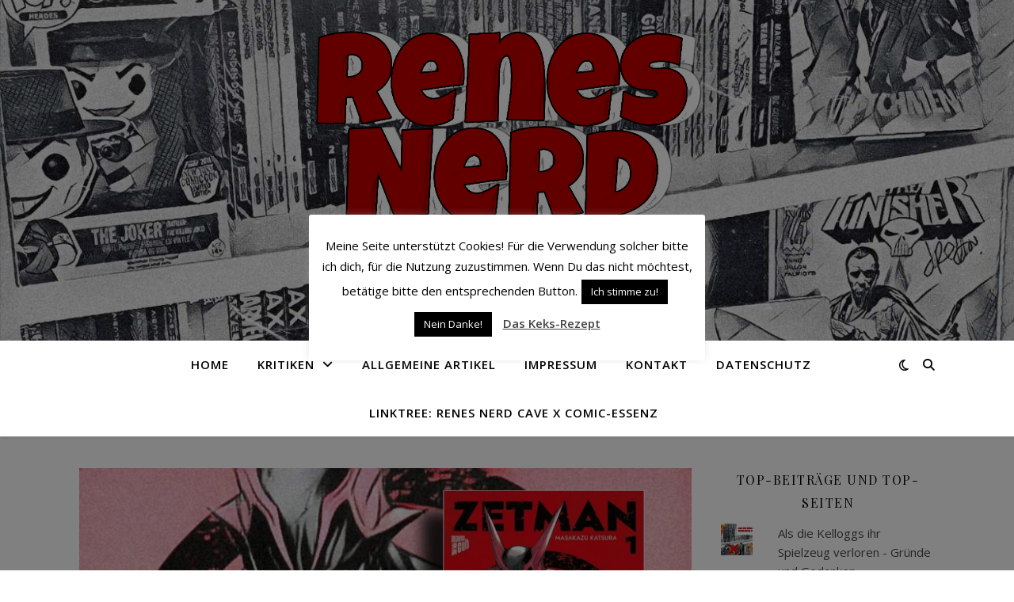

--- FILE ---
content_type: text/html; charset=UTF-8
request_url: https://renesnerdcave.de/tag/manga-cult/
body_size: 18343
content:
<!DOCTYPE html>
<html lang="de">
<head>
	<meta charset="UTF-8">
	<meta name="viewport" content="width=device-width, initial-scale=1.0" />
	<link rel="profile" href="https://gmpg.org/xfn/11">

<meta name='robots' content='index, follow, max-image-preview:large, max-snippet:-1, max-video-preview:-1' />
<!-- Jetpack Site Verification Tags -->
<meta name="google-site-verification" content="kMSi7i18S5omvcsmNCifrp_6RQDCmxRf2s91DVs_iC0" />

	<!-- This site is optimized with the Yoast SEO plugin v26.8 - https://yoast.com/product/yoast-seo-wordpress/ -->
	<title>Manga Cult Archive - Renes Nerd Cave</title>
	<link rel="canonical" href="https://renesnerdcave.de/tag/manga-cult/" />
	<meta property="og:locale" content="de_DE" />
	<meta property="og:type" content="article" />
	<meta property="og:title" content="Manga Cult Archive - Renes Nerd Cave" />
	<meta property="og:url" content="https://renesnerdcave.de/tag/manga-cult/" />
	<meta property="og:site_name" content="Renes Nerd Cave" />
	<script data-jetpack-boost="ignore" type="application/ld+json" class="yoast-schema-graph">{"@context":"https://schema.org","@graph":[{"@type":"CollectionPage","@id":"https://renesnerdcave.de/tag/manga-cult/","url":"https://renesnerdcave.de/tag/manga-cult/","name":"Manga Cult Archive - Renes Nerd Cave","isPartOf":{"@id":"https://renesnerdcave.de/#website"},"primaryImageOfPage":{"@id":"https://renesnerdcave.de/tag/manga-cult/#primaryimage"},"image":{"@id":"https://renesnerdcave.de/tag/manga-cult/#primaryimage"},"thumbnailUrl":"https://i0.wp.com/renesnerdcave.de/wp-content/uploads/2023/07/Zetman_1_CrossCult_Kritik_Manga_RenesNerdCave.jpeg?fit=1278%2C720&ssl=1","breadcrumb":{"@id":"https://renesnerdcave.de/tag/manga-cult/#breadcrumb"},"inLanguage":"de"},{"@type":"ImageObject","inLanguage":"de","@id":"https://renesnerdcave.de/tag/manga-cult/#primaryimage","url":"https://i0.wp.com/renesnerdcave.de/wp-content/uploads/2023/07/Zetman_1_CrossCult_Kritik_Manga_RenesNerdCave.jpeg?fit=1278%2C720&ssl=1","contentUrl":"https://i0.wp.com/renesnerdcave.de/wp-content/uploads/2023/07/Zetman_1_CrossCult_Kritik_Manga_RenesNerdCave.jpeg?fit=1278%2C720&ssl=1","width":1278,"height":720},{"@type":"BreadcrumbList","@id":"https://renesnerdcave.de/tag/manga-cult/#breadcrumb","itemListElement":[{"@type":"ListItem","position":1,"name":"Startseite","item":"https://renesnerdcave.de/"},{"@type":"ListItem","position":2,"name":"Manga Cult"}]},{"@type":"WebSite","@id":"https://renesnerdcave.de/#website","url":"https://renesnerdcave.de/","name":"Renes Nerd Cave","description":"Der Comic und Pop-Kultur Blog","publisher":{"@id":"https://renesnerdcave.de/#/schema/person/910906f0e7809d8a1a6302a2ef631954"},"potentialAction":[{"@type":"SearchAction","target":{"@type":"EntryPoint","urlTemplate":"https://renesnerdcave.de/?s={search_term_string}"},"query-input":{"@type":"PropertyValueSpecification","valueRequired":true,"valueName":"search_term_string"}}],"inLanguage":"de"},{"@type":["Person","Organization"],"@id":"https://renesnerdcave.de/#/schema/person/910906f0e7809d8a1a6302a2ef631954","name":"renesnerdcave","image":{"@type":"ImageObject","inLanguage":"de","@id":"https://renesnerdcave.de/#/schema/person/image/","url":"https://i0.wp.com/renesnerdcave.de/wp-content/uploads/2023/01/cropped-RenesNerdCave_Logo_Copyright_TubeStyle.png?fit=837%2C630&ssl=1","contentUrl":"https://i0.wp.com/renesnerdcave.de/wp-content/uploads/2023/01/cropped-RenesNerdCave_Logo_Copyright_TubeStyle.png?fit=837%2C630&ssl=1","width":837,"height":630,"caption":"renesnerdcave"},"logo":{"@id":"https://renesnerdcave.de/#/schema/person/image/"}}]}</script>
	<!-- / Yoast SEO plugin. -->


<link rel='dns-prefetch' href='//stats.wp.com' />
<link rel='dns-prefetch' href='//fonts.googleapis.com' />
<link rel='dns-prefetch' href='//v0.wordpress.com' />
<link rel='dns-prefetch' href='//widgets.wp.com' />
<link rel='dns-prefetch' href='//s0.wp.com' />
<link rel='dns-prefetch' href='//0.gravatar.com' />
<link rel='dns-prefetch' href='//1.gravatar.com' />
<link rel='dns-prefetch' href='//2.gravatar.com' />
<link rel='dns-prefetch' href='//jetpack.wordpress.com' />
<link rel='dns-prefetch' href='//public-api.wordpress.com' />
<link rel='preconnect' href='//i0.wp.com' />
<link rel='preconnect' href='//c0.wp.com' />
<link rel='stylesheet' id='all-css-8c6ff16548d0cf0698ab74ae9e810ced' href='https://renesnerdcave.de/wp-content/boost-cache/static/5567f15a63.min.css' type='text/css' media='all' />
<style id='wp-img-auto-sizes-contain-inline-css'>
img:is([sizes=auto i],[sizes^="auto," i]){contain-intrinsic-size:3000px 1500px}
/*# sourceURL=wp-img-auto-sizes-contain-inline-css */
</style>
<style id='wp-block-library-inline-css'>
:root{--wp-block-synced-color:#7a00df;--wp-block-synced-color--rgb:122,0,223;--wp-bound-block-color:var(--wp-block-synced-color);--wp-editor-canvas-background:#ddd;--wp-admin-theme-color:#007cba;--wp-admin-theme-color--rgb:0,124,186;--wp-admin-theme-color-darker-10:#006ba1;--wp-admin-theme-color-darker-10--rgb:0,107,160.5;--wp-admin-theme-color-darker-20:#005a87;--wp-admin-theme-color-darker-20--rgb:0,90,135;--wp-admin-border-width-focus:2px}@media (min-resolution:192dpi){:root{--wp-admin-border-width-focus:1.5px}}.wp-element-button{cursor:pointer}:root .has-very-light-gray-background-color{background-color:#eee}:root .has-very-dark-gray-background-color{background-color:#313131}:root .has-very-light-gray-color{color:#eee}:root .has-very-dark-gray-color{color:#313131}:root .has-vivid-green-cyan-to-vivid-cyan-blue-gradient-background{background:linear-gradient(135deg,#00d084,#0693e3)}:root .has-purple-crush-gradient-background{background:linear-gradient(135deg,#34e2e4,#4721fb 50%,#ab1dfe)}:root .has-hazy-dawn-gradient-background{background:linear-gradient(135deg,#faaca8,#dad0ec)}:root .has-subdued-olive-gradient-background{background:linear-gradient(135deg,#fafae1,#67a671)}:root .has-atomic-cream-gradient-background{background:linear-gradient(135deg,#fdd79a,#004a59)}:root .has-nightshade-gradient-background{background:linear-gradient(135deg,#330968,#31cdcf)}:root .has-midnight-gradient-background{background:linear-gradient(135deg,#020381,#2874fc)}:root{--wp--preset--font-size--normal:16px;--wp--preset--font-size--huge:42px}.has-regular-font-size{font-size:1em}.has-larger-font-size{font-size:2.625em}.has-normal-font-size{font-size:var(--wp--preset--font-size--normal)}.has-huge-font-size{font-size:var(--wp--preset--font-size--huge)}.has-text-align-center{text-align:center}.has-text-align-left{text-align:left}.has-text-align-right{text-align:right}.has-fit-text{white-space:nowrap!important}#end-resizable-editor-section{display:none}.aligncenter{clear:both}.items-justified-left{justify-content:flex-start}.items-justified-center{justify-content:center}.items-justified-right{justify-content:flex-end}.items-justified-space-between{justify-content:space-between}.screen-reader-text{border:0;clip-path:inset(50%);height:1px;margin:-1px;overflow:hidden;padding:0;position:absolute;width:1px;word-wrap:normal!important}.screen-reader-text:focus{background-color:#ddd;clip-path:none;color:#444;display:block;font-size:1em;height:auto;left:5px;line-height:normal;padding:15px 23px 14px;text-decoration:none;top:5px;width:auto;z-index:100000}html :where(.has-border-color){border-style:solid}html :where([style*=border-top-color]){border-top-style:solid}html :where([style*=border-right-color]){border-right-style:solid}html :where([style*=border-bottom-color]){border-bottom-style:solid}html :where([style*=border-left-color]){border-left-style:solid}html :where([style*=border-width]){border-style:solid}html :where([style*=border-top-width]){border-top-style:solid}html :where([style*=border-right-width]){border-right-style:solid}html :where([style*=border-bottom-width]){border-bottom-style:solid}html :where([style*=border-left-width]){border-left-style:solid}html :where(img[class*=wp-image-]){height:auto;max-width:100%}:where(figure){margin:0 0 1em}html :where(.is-position-sticky){--wp-admin--admin-bar--position-offset:var(--wp-admin--admin-bar--height,0px)}@media screen and (max-width:600px){html :where(.is-position-sticky){--wp-admin--admin-bar--position-offset:0px}}

/*# sourceURL=wp-block-library-inline-css */
</style><link rel='stylesheet' id='all-css-193e037d3d35515cc8cbfc082da2b88b' href='https://renesnerdcave.de/wp-content/boost-cache/static/fb67652daa.min.css' type='text/css' media='all' />
<style id='wp-block-paragraph-inline-css'>
.is-small-text{font-size:.875em}.is-regular-text{font-size:1em}.is-large-text{font-size:2.25em}.is-larger-text{font-size:3em}.has-drop-cap:not(:focus):first-letter{float:left;font-size:8.4em;font-style:normal;font-weight:100;line-height:.68;margin:.05em .1em 0 0;text-transform:uppercase}body.rtl .has-drop-cap:not(:focus):first-letter{float:none;margin-left:.1em}p.has-drop-cap.has-background{overflow:hidden}:root :where(p.has-background){padding:1.25em 2.375em}:where(p.has-text-color:not(.has-link-color)) a{color:inherit}p.has-text-align-left[style*="writing-mode:vertical-lr"],p.has-text-align-right[style*="writing-mode:vertical-rl"]{rotate:180deg}
/*# sourceURL=https://renesnerdcave.de/wp-includes/blocks/paragraph/style.min.css */
</style>
<style id='wp-block-heading-inline-css'>
h1:where(.wp-block-heading).has-background,h2:where(.wp-block-heading).has-background,h3:where(.wp-block-heading).has-background,h4:where(.wp-block-heading).has-background,h5:where(.wp-block-heading).has-background,h6:where(.wp-block-heading).has-background{padding:1.25em 2.375em}h1.has-text-align-left[style*=writing-mode]:where([style*=vertical-lr]),h1.has-text-align-right[style*=writing-mode]:where([style*=vertical-rl]),h2.has-text-align-left[style*=writing-mode]:where([style*=vertical-lr]),h2.has-text-align-right[style*=writing-mode]:where([style*=vertical-rl]),h3.has-text-align-left[style*=writing-mode]:where([style*=vertical-lr]),h3.has-text-align-right[style*=writing-mode]:where([style*=vertical-rl]),h4.has-text-align-left[style*=writing-mode]:where([style*=vertical-lr]),h4.has-text-align-right[style*=writing-mode]:where([style*=vertical-rl]),h5.has-text-align-left[style*=writing-mode]:where([style*=vertical-lr]),h5.has-text-align-right[style*=writing-mode]:where([style*=vertical-rl]),h6.has-text-align-left[style*=writing-mode]:where([style*=vertical-lr]),h6.has-text-align-right[style*=writing-mode]:where([style*=vertical-rl]){rotate:180deg}
/*# sourceURL=https://renesnerdcave.de/wp-includes/blocks/heading/style.min.css */
</style>
<style id='wp-block-list-inline-css'>
ol,ul{box-sizing:border-box}:root :where(.wp-block-list.has-background){padding:1.25em 2.375em}
/*# sourceURL=https://renesnerdcave.de/wp-includes/blocks/list/style.min.css */
</style>
<style id='global-styles-inline-css'>
:root{--wp--preset--aspect-ratio--square: 1;--wp--preset--aspect-ratio--4-3: 4/3;--wp--preset--aspect-ratio--3-4: 3/4;--wp--preset--aspect-ratio--3-2: 3/2;--wp--preset--aspect-ratio--2-3: 2/3;--wp--preset--aspect-ratio--16-9: 16/9;--wp--preset--aspect-ratio--9-16: 9/16;--wp--preset--color--black: #000000;--wp--preset--color--cyan-bluish-gray: #abb8c3;--wp--preset--color--white: #ffffff;--wp--preset--color--pale-pink: #f78da7;--wp--preset--color--vivid-red: #cf2e2e;--wp--preset--color--luminous-vivid-orange: #ff6900;--wp--preset--color--luminous-vivid-amber: #fcb900;--wp--preset--color--light-green-cyan: #7bdcb5;--wp--preset--color--vivid-green-cyan: #00d084;--wp--preset--color--pale-cyan-blue: #8ed1fc;--wp--preset--color--vivid-cyan-blue: #0693e3;--wp--preset--color--vivid-purple: #9b51e0;--wp--preset--gradient--vivid-cyan-blue-to-vivid-purple: linear-gradient(135deg,rgb(6,147,227) 0%,rgb(155,81,224) 100%);--wp--preset--gradient--light-green-cyan-to-vivid-green-cyan: linear-gradient(135deg,rgb(122,220,180) 0%,rgb(0,208,130) 100%);--wp--preset--gradient--luminous-vivid-amber-to-luminous-vivid-orange: linear-gradient(135deg,rgb(252,185,0) 0%,rgb(255,105,0) 100%);--wp--preset--gradient--luminous-vivid-orange-to-vivid-red: linear-gradient(135deg,rgb(255,105,0) 0%,rgb(207,46,46) 100%);--wp--preset--gradient--very-light-gray-to-cyan-bluish-gray: linear-gradient(135deg,rgb(238,238,238) 0%,rgb(169,184,195) 100%);--wp--preset--gradient--cool-to-warm-spectrum: linear-gradient(135deg,rgb(74,234,220) 0%,rgb(151,120,209) 20%,rgb(207,42,186) 40%,rgb(238,44,130) 60%,rgb(251,105,98) 80%,rgb(254,248,76) 100%);--wp--preset--gradient--blush-light-purple: linear-gradient(135deg,rgb(255,206,236) 0%,rgb(152,150,240) 100%);--wp--preset--gradient--blush-bordeaux: linear-gradient(135deg,rgb(254,205,165) 0%,rgb(254,45,45) 50%,rgb(107,0,62) 100%);--wp--preset--gradient--luminous-dusk: linear-gradient(135deg,rgb(255,203,112) 0%,rgb(199,81,192) 50%,rgb(65,88,208) 100%);--wp--preset--gradient--pale-ocean: linear-gradient(135deg,rgb(255,245,203) 0%,rgb(182,227,212) 50%,rgb(51,167,181) 100%);--wp--preset--gradient--electric-grass: linear-gradient(135deg,rgb(202,248,128) 0%,rgb(113,206,126) 100%);--wp--preset--gradient--midnight: linear-gradient(135deg,rgb(2,3,129) 0%,rgb(40,116,252) 100%);--wp--preset--font-size--small: 13px;--wp--preset--font-size--medium: 20px;--wp--preset--font-size--large: 36px;--wp--preset--font-size--x-large: 42px;--wp--preset--spacing--20: 0.44rem;--wp--preset--spacing--30: 0.67rem;--wp--preset--spacing--40: 1rem;--wp--preset--spacing--50: 1.5rem;--wp--preset--spacing--60: 2.25rem;--wp--preset--spacing--70: 3.38rem;--wp--preset--spacing--80: 5.06rem;--wp--preset--shadow--natural: 6px 6px 9px rgba(0, 0, 0, 0.2);--wp--preset--shadow--deep: 12px 12px 50px rgba(0, 0, 0, 0.4);--wp--preset--shadow--sharp: 6px 6px 0px rgba(0, 0, 0, 0.2);--wp--preset--shadow--outlined: 6px 6px 0px -3px rgb(255, 255, 255), 6px 6px rgb(0, 0, 0);--wp--preset--shadow--crisp: 6px 6px 0px rgb(0, 0, 0);}:root :where(.is-layout-flow) > :first-child{margin-block-start: 0;}:root :where(.is-layout-flow) > :last-child{margin-block-end: 0;}:root :where(.is-layout-flow) > *{margin-block-start: 24px;margin-block-end: 0;}:root :where(.is-layout-constrained) > :first-child{margin-block-start: 0;}:root :where(.is-layout-constrained) > :last-child{margin-block-end: 0;}:root :where(.is-layout-constrained) > *{margin-block-start: 24px;margin-block-end: 0;}:root :where(.is-layout-flex){gap: 24px;}:root :where(.is-layout-grid){gap: 24px;}body .is-layout-flex{display: flex;}.is-layout-flex{flex-wrap: wrap;align-items: center;}.is-layout-flex > :is(*, div){margin: 0;}body .is-layout-grid{display: grid;}.is-layout-grid > :is(*, div){margin: 0;}.has-black-color{color: var(--wp--preset--color--black) !important;}.has-cyan-bluish-gray-color{color: var(--wp--preset--color--cyan-bluish-gray) !important;}.has-white-color{color: var(--wp--preset--color--white) !important;}.has-pale-pink-color{color: var(--wp--preset--color--pale-pink) !important;}.has-vivid-red-color{color: var(--wp--preset--color--vivid-red) !important;}.has-luminous-vivid-orange-color{color: var(--wp--preset--color--luminous-vivid-orange) !important;}.has-luminous-vivid-amber-color{color: var(--wp--preset--color--luminous-vivid-amber) !important;}.has-light-green-cyan-color{color: var(--wp--preset--color--light-green-cyan) !important;}.has-vivid-green-cyan-color{color: var(--wp--preset--color--vivid-green-cyan) !important;}.has-pale-cyan-blue-color{color: var(--wp--preset--color--pale-cyan-blue) !important;}.has-vivid-cyan-blue-color{color: var(--wp--preset--color--vivid-cyan-blue) !important;}.has-vivid-purple-color{color: var(--wp--preset--color--vivid-purple) !important;}.has-black-background-color{background-color: var(--wp--preset--color--black) !important;}.has-cyan-bluish-gray-background-color{background-color: var(--wp--preset--color--cyan-bluish-gray) !important;}.has-white-background-color{background-color: var(--wp--preset--color--white) !important;}.has-pale-pink-background-color{background-color: var(--wp--preset--color--pale-pink) !important;}.has-vivid-red-background-color{background-color: var(--wp--preset--color--vivid-red) !important;}.has-luminous-vivid-orange-background-color{background-color: var(--wp--preset--color--luminous-vivid-orange) !important;}.has-luminous-vivid-amber-background-color{background-color: var(--wp--preset--color--luminous-vivid-amber) !important;}.has-light-green-cyan-background-color{background-color: var(--wp--preset--color--light-green-cyan) !important;}.has-vivid-green-cyan-background-color{background-color: var(--wp--preset--color--vivid-green-cyan) !important;}.has-pale-cyan-blue-background-color{background-color: var(--wp--preset--color--pale-cyan-blue) !important;}.has-vivid-cyan-blue-background-color{background-color: var(--wp--preset--color--vivid-cyan-blue) !important;}.has-vivid-purple-background-color{background-color: var(--wp--preset--color--vivid-purple) !important;}.has-black-border-color{border-color: var(--wp--preset--color--black) !important;}.has-cyan-bluish-gray-border-color{border-color: var(--wp--preset--color--cyan-bluish-gray) !important;}.has-white-border-color{border-color: var(--wp--preset--color--white) !important;}.has-pale-pink-border-color{border-color: var(--wp--preset--color--pale-pink) !important;}.has-vivid-red-border-color{border-color: var(--wp--preset--color--vivid-red) !important;}.has-luminous-vivid-orange-border-color{border-color: var(--wp--preset--color--luminous-vivid-orange) !important;}.has-luminous-vivid-amber-border-color{border-color: var(--wp--preset--color--luminous-vivid-amber) !important;}.has-light-green-cyan-border-color{border-color: var(--wp--preset--color--light-green-cyan) !important;}.has-vivid-green-cyan-border-color{border-color: var(--wp--preset--color--vivid-green-cyan) !important;}.has-pale-cyan-blue-border-color{border-color: var(--wp--preset--color--pale-cyan-blue) !important;}.has-vivid-cyan-blue-border-color{border-color: var(--wp--preset--color--vivid-cyan-blue) !important;}.has-vivid-purple-border-color{border-color: var(--wp--preset--color--vivid-purple) !important;}.has-vivid-cyan-blue-to-vivid-purple-gradient-background{background: var(--wp--preset--gradient--vivid-cyan-blue-to-vivid-purple) !important;}.has-light-green-cyan-to-vivid-green-cyan-gradient-background{background: var(--wp--preset--gradient--light-green-cyan-to-vivid-green-cyan) !important;}.has-luminous-vivid-amber-to-luminous-vivid-orange-gradient-background{background: var(--wp--preset--gradient--luminous-vivid-amber-to-luminous-vivid-orange) !important;}.has-luminous-vivid-orange-to-vivid-red-gradient-background{background: var(--wp--preset--gradient--luminous-vivid-orange-to-vivid-red) !important;}.has-very-light-gray-to-cyan-bluish-gray-gradient-background{background: var(--wp--preset--gradient--very-light-gray-to-cyan-bluish-gray) !important;}.has-cool-to-warm-spectrum-gradient-background{background: var(--wp--preset--gradient--cool-to-warm-spectrum) !important;}.has-blush-light-purple-gradient-background{background: var(--wp--preset--gradient--blush-light-purple) !important;}.has-blush-bordeaux-gradient-background{background: var(--wp--preset--gradient--blush-bordeaux) !important;}.has-luminous-dusk-gradient-background{background: var(--wp--preset--gradient--luminous-dusk) !important;}.has-pale-ocean-gradient-background{background: var(--wp--preset--gradient--pale-ocean) !important;}.has-electric-grass-gradient-background{background: var(--wp--preset--gradient--electric-grass) !important;}.has-midnight-gradient-background{background: var(--wp--preset--gradient--midnight) !important;}.has-small-font-size{font-size: var(--wp--preset--font-size--small) !important;}.has-medium-font-size{font-size: var(--wp--preset--font-size--medium) !important;}.has-large-font-size{font-size: var(--wp--preset--font-size--large) !important;}.has-x-large-font-size{font-size: var(--wp--preset--font-size--x-large) !important;}
/*# sourceURL=global-styles-inline-css */
</style>

<style id='classic-theme-styles-inline-css'>
/*! This file is auto-generated */
.wp-block-button__link{color:#fff;background-color:#32373c;border-radius:9999px;box-shadow:none;text-decoration:none;padding:calc(.667em + 2px) calc(1.333em + 2px);font-size:1.125em}.wp-block-file__button{background:#32373c;color:#fff;text-decoration:none}
/*# sourceURL=/wp-includes/css/classic-themes.min.css */
</style>
<link rel='stylesheet' id='ashe-playfair-font-css' href='//fonts.googleapis.com/css?family=Playfair+Display%3A400%2C700&#038;ver=1.0.0' media='all' />
<link rel='stylesheet' id='ashe-opensans-font-css' href='//fonts.googleapis.com/css?family=Open+Sans%3A400italic%2C400%2C600italic%2C600%2C700italic%2C700&#038;ver=1.0.0' media='all' />


	<style>img#wpstats{display:none}</style>
		<style id="ashe_dynamic_css">#top-bar {background-color: #ffffff;}#top-bar a {color: #000000;}#top-bar a:hover,#top-bar li.current-menu-item > a,#top-bar li.current-menu-ancestor > a,#top-bar .sub-menu li.current-menu-item > a,#top-bar .sub-menu li.current-menu-ancestor> a {color: #000000;}#top-menu .sub-menu,#top-menu .sub-menu a {background-color: #ffffff;border-color: rgba(0,0,0, 0.05);}@media screen and ( max-width: 979px ) {.top-bar-socials {float: none !important;}.top-bar-socials a {line-height: 40px !important;}}.header-logo a,.site-description {color: #111111;}.entry-header {background-color: #262626;}#main-nav {background-color: #ffffff;box-shadow: 0px 1px 5px rgba(0,0,0, 0.1);}#featured-links h6 {background-color: rgba(255,255,255, 0.85);color: #000000;}#main-nav a,#main-nav i,#main-nav #s {color: #000000;}.main-nav-sidebar span,.sidebar-alt-close-btn span {background-color: #000000;}#main-nav a:hover,#main-nav i:hover,#main-nav li.current-menu-item > a,#main-nav li.current-menu-ancestor > a,#main-nav .sub-menu li.current-menu-item > a,#main-nav .sub-menu li.current-menu-ancestor> a {color: #000000;}.main-nav-sidebar:hover span {background-color: #000000;}#main-menu .sub-menu,#main-menu .sub-menu a {background-color: #ffffff;border-color: rgba(0,0,0, 0.05);}#main-nav #s {background-color: #ffffff;}#main-nav #s::-webkit-input-placeholder { /* Chrome/Opera/Safari */color: rgba(0,0,0, 0.7);}#main-nav #s::-moz-placeholder { /* Firefox 19+ */color: rgba(0,0,0, 0.7);}#main-nav #s:-ms-input-placeholder { /* IE 10+ */color: rgba(0,0,0, 0.7);}#main-nav #s:-moz-placeholder { /* Firefox 18- */color: rgba(0,0,0, 0.7);}/* Background */.sidebar-alt,#featured-links,.main-content,.featured-slider-area,.page-content select,.page-content input,.page-content textarea {background-color: #ffffff;}/* Text */.page-content,.page-content select,.page-content input,.page-content textarea,.page-content .post-author a,.page-content .ashe-widget a,.page-content .comment-author {color: #464646;}/* Title */.page-content h1,.page-content h2,.page-content h3,.page-content h4,.page-content h5,.page-content h6,.page-content .post-title a,.page-content .author-description h4 a,.page-content .related-posts h4 a,.page-content .blog-pagination .previous-page a,.page-content .blog-pagination .next-page a,blockquote,.page-content .post-share a {color: #030303;}.page-content .post-title a:hover {color: rgba(3,3,3, 0.75);}/* Meta */.page-content .post-date,.page-content .post-comments,.page-content .post-author,.page-content [data-layout*="list"] .post-author a,.page-content .related-post-date,.page-content .comment-meta a,.page-content .author-share a,.page-content .post-tags a,.page-content .tagcloud a,.widget_categories li,.widget_archive li,.ahse-subscribe-box p,.rpwwt-post-author,.rpwwt-post-categories,.rpwwt-post-date,.rpwwt-post-comments-number {color: #a1a1a1;}.page-content input::-webkit-input-placeholder { /* Chrome/Opera/Safari */color: #a1a1a1;}.page-content input::-moz-placeholder { /* Firefox 19+ */color: #a1a1a1;}.page-content input:-ms-input-placeholder { /* IE 10+ */color: #a1a1a1;}.page-content input:-moz-placeholder { /* Firefox 18- */color: #a1a1a1;}/* Accent */a,.post-categories,.page-content .ashe-widget.widget_text a {color: #000000;}/* Disable TMP.page-content .elementor a,.page-content .elementor a:hover {color: inherit;}*/.ps-container > .ps-scrollbar-y-rail > .ps-scrollbar-y {background: #000000;}a:not(.header-logo-a):hover {color: rgba(0,0,0, 0.8);}blockquote {border-color: #000000;}/* Selection */::-moz-selection {color: #ffffff;background: #000000;}::selection {color: #ffffff;background: #000000;}/* Border */.page-content .post-footer,[data-layout*="list"] .blog-grid > li,.page-content .author-description,.page-content .related-posts,.page-content .entry-comments,.page-content .ashe-widget li,.page-content #wp-calendar,.page-content #wp-calendar caption,.page-content #wp-calendar tbody td,.page-content .widget_nav_menu li a,.page-content .tagcloud a,.page-content select,.page-content input,.page-content textarea,.widget-title h2:before,.widget-title h2:after,.post-tags a,.gallery-caption,.wp-caption-text,table tr,table th,table td,pre,.category-description {border-color: #e8e8e8;}hr {background-color: #e8e8e8;}/* Buttons */.widget_search i,.widget_search #searchsubmit,.wp-block-search button,.single-navigation i,.page-content .submit,.page-content .blog-pagination.numeric a,.page-content .blog-pagination.load-more a,.page-content .ashe-subscribe-box input[type="submit"],.page-content .widget_wysija input[type="submit"],.page-content .post-password-form input[type="submit"],.page-content .wpcf7 [type="submit"] {color: #ffffff;background-color: #333333;}.single-navigation i:hover,.page-content .submit:hover,.ashe-boxed-style .page-content .submit:hover,.page-content .blog-pagination.numeric a:hover,.ashe-boxed-style .page-content .blog-pagination.numeric a:hover,.page-content .blog-pagination.numeric span,.page-content .blog-pagination.load-more a:hover,.page-content .ashe-subscribe-box input[type="submit"]:hover,.page-content .widget_wysija input[type="submit"]:hover,.page-content .post-password-form input[type="submit"]:hover,.page-content .wpcf7 [type="submit"]:hover {color: #ffffff;background-color: #000000;}/* Image Overlay */.image-overlay,#infscr-loading,.page-content h4.image-overlay {color: #ffffff;background-color: rgba(73,73,73, 0.3);}.image-overlay a,.post-slider .prev-arrow,.post-slider .next-arrow,.page-content .image-overlay a,#featured-slider .slick-arrow,#featured-slider .slider-dots {color: #ffffff;}.slide-caption {background: rgba(255,255,255, 0.95);}#featured-slider .slick-active {background: #ffffff;}#page-footer,#page-footer select,#page-footer input,#page-footer textarea {background-color: #f6f6f6;color: #333333;}#page-footer,#page-footer a,#page-footer select,#page-footer input,#page-footer textarea {color: #333333;}#page-footer #s::-webkit-input-placeholder { /* Chrome/Opera/Safari */color: #333333;}#page-footer #s::-moz-placeholder { /* Firefox 19+ */color: #333333;}#page-footer #s:-ms-input-placeholder { /* IE 10+ */color: #333333;}#page-footer #s:-moz-placeholder { /* Firefox 18- */color: #333333;}/* Title */#page-footer h1,#page-footer h2,#page-footer h3,#page-footer h4,#page-footer h5,#page-footer h6 {color: #111111;}#page-footer a:hover {color: #000000;}/* Border */#page-footer a,#page-footer .ashe-widget li,#page-footer #wp-calendar,#page-footer #wp-calendar caption,#page-footer #wp-calendar tbody td,#page-footer .widget_nav_menu li a,#page-footer select,#page-footer input,#page-footer textarea,#page-footer .widget-title h2:before,#page-footer .widget-title h2:after,.footer-widgets {border-color: #e0dbdb;}#page-footer hr {background-color: #e0dbdb;}.ashe-preloader-wrap {background-color: #ffffff;}@media screen and ( max-width: 768px ) {.featured-slider-area {display: none;}}@media screen and ( max-width: 768px ) {#featured-links {display: none;}}@media screen and ( max-width: 640px ) {.related-posts {display: none;}}.header-logo a {font-family: 'Open Sans';}#top-menu li a {font-family: 'Open Sans';}#main-menu li a {font-family: 'Open Sans';}#mobile-menu li,.mobile-menu-btn a {font-family: 'Open Sans';}#top-menu li a,#main-menu li a,#mobile-menu li,.mobile-menu-btn a {text-transform: uppercase;}.boxed-wrapper {max-width: 1160px;}.sidebar-alt {max-width: 340px;left: -340px; padding: 85px 35px 0px;}.sidebar-left,.sidebar-right {width: 307px;}.main-container {width: calc(100% - 307px);width: -webkit-calc(100% - 307px);}#top-bar > div,#main-nav > div,#featured-links,.main-content,.page-footer-inner,.featured-slider-area.boxed-wrapper {padding-left: 40px;padding-right: 40px;}#top-menu {float: left;}.top-bar-socials {float: right;}.entry-header {height: 500px;background-image:url(https://renesnerdcave.de/wp-content/uploads/2023/01/cropped-cropped-RenesNerdCave_Logo_BackArt_Copyright.jpg);background-size: cover;}.entry-header {background-position: center center;}.logo-img {max-width: 500px;}.mini-logo a {max-width: 70px;}.header-logo a:not(.logo-img),.site-description {display: none;}#main-nav {text-align: center;}.main-nav-sidebar {position: absolute;top: 0px;left: 40px;z-index: 1;}.main-nav-icons {position: absolute;top: 0px;right: 40px;z-index: 2;}.mini-logo {position: absolute;left: auto;top: 0;}.main-nav-sidebar ~ .mini-logo {margin-left: 30px;}#featured-links .featured-link {margin-right: 20px;}#featured-links .featured-link:last-of-type {margin-right: 0;}#featured-links .featured-link {width: calc( (100% - -20px) / 0 - 1px);width: -webkit-calc( (100% - -20px) / 0- 1px);}.featured-link:nth-child(2) .cv-inner {display: none;}.featured-link:nth-child(3) .cv-inner {display: none;}.blog-grid > li {width: 100%;margin-bottom: 30px;}.sidebar-right {padding-left: 37px;}.post-content > p:not(.wp-block-tag-cloud):first-of-type:first-letter {font-family: "Playfair Display";font-weight: 400;float: left;margin: 0px 12px 0 0;font-size: 80px;line-height: 65px;text-align: center;}.blog-post .post-content > p:not(.wp-block-tag-cloud):first-of-type:first-letter {color: #030303;}@-moz-document url-prefix() {.post-content > p:not(.wp-block-tag-cloud):first-of-type:first-letter {margin-top: 10px !important;}}.footer-widgets > .ashe-widget {width: 30%;margin-right: 5%;}.footer-widgets > .ashe-widget:nth-child(3n+3) {margin-right: 0;}.footer-widgets > .ashe-widget:nth-child(3n+4) {clear: both;}.copyright-info {float: right;}.footer-socials {float: left;}.woocommerce div.product .stock,.woocommerce div.product p.price,.woocommerce div.product span.price,.woocommerce ul.products li.product .price,.woocommerce-Reviews .woocommerce-review__author,.woocommerce form .form-row .required,.woocommerce form .form-row.woocommerce-invalid label,.woocommerce .page-content div.product .woocommerce-tabs ul.tabs li a {color: #464646;}.woocommerce a.remove:hover {color: #464646 !important;}.woocommerce a.remove,.woocommerce .product_meta,.page-content .woocommerce-breadcrumb,.page-content .woocommerce-review-link,.page-content .woocommerce-breadcrumb a,.page-content .woocommerce-MyAccount-navigation-link a,.woocommerce .woocommerce-info:before,.woocommerce .page-content .woocommerce-result-count,.woocommerce-page .page-content .woocommerce-result-count,.woocommerce-Reviews .woocommerce-review__published-date,.woocommerce .product_list_widget .quantity,.woocommerce .widget_products .amount,.woocommerce .widget_price_filter .price_slider_amount,.woocommerce .widget_recently_viewed_products .amount,.woocommerce .widget_top_rated_products .amount,.woocommerce .widget_recent_reviews .reviewer {color: #a1a1a1;}.woocommerce a.remove {color: #a1a1a1 !important;}p.demo_store,.woocommerce-store-notice,.woocommerce span.onsale { background-color: #000000;}.woocommerce .star-rating::before,.woocommerce .star-rating span::before,.woocommerce .page-content ul.products li.product .button,.page-content .woocommerce ul.products li.product .button,.page-content .woocommerce-MyAccount-navigation-link.is-active a,.page-content .woocommerce-MyAccount-navigation-link a:hover { color: #000000;}.woocommerce form.login,.woocommerce form.register,.woocommerce-account fieldset,.woocommerce form.checkout_coupon,.woocommerce .woocommerce-info,.woocommerce .woocommerce-error,.woocommerce .woocommerce-message,.woocommerce .widget_shopping_cart .total,.woocommerce.widget_shopping_cart .total,.woocommerce-Reviews .comment_container,.woocommerce-cart #payment ul.payment_methods,#add_payment_method #payment ul.payment_methods,.woocommerce-checkout #payment ul.payment_methods,.woocommerce div.product .woocommerce-tabs ul.tabs::before,.woocommerce div.product .woocommerce-tabs ul.tabs::after,.woocommerce div.product .woocommerce-tabs ul.tabs li,.woocommerce .woocommerce-MyAccount-navigation-link,.select2-container--default .select2-selection--single {border-color: #e8e8e8;}.woocommerce-cart #payment,#add_payment_method #payment,.woocommerce-checkout #payment,.woocommerce .woocommerce-info,.woocommerce .woocommerce-error,.woocommerce .woocommerce-message,.woocommerce div.product .woocommerce-tabs ul.tabs li {background-color: rgba(232,232,232, 0.3);}.woocommerce-cart #payment div.payment_box::before,#add_payment_method #payment div.payment_box::before,.woocommerce-checkout #payment div.payment_box::before {border-color: rgba(232,232,232, 0.5);}.woocommerce-cart #payment div.payment_box,#add_payment_method #payment div.payment_box,.woocommerce-checkout #payment div.payment_box {background-color: rgba(232,232,232, 0.5);}.page-content .woocommerce input.button,.page-content .woocommerce a.button,.page-content .woocommerce a.button.alt,.page-content .woocommerce button.button.alt,.page-content .woocommerce input.button.alt,.page-content .woocommerce #respond input#submit.alt,.woocommerce .page-content .widget_product_search input[type="submit"],.woocommerce .page-content .woocommerce-message .button,.woocommerce .page-content a.button.alt,.woocommerce .page-content button.button.alt,.woocommerce .page-content #respond input#submit,.woocommerce .page-content .widget_price_filter .button,.woocommerce .page-content .woocommerce-message .button,.woocommerce-page .page-content .woocommerce-message .button,.woocommerce .page-content nav.woocommerce-pagination ul li a,.woocommerce .page-content nav.woocommerce-pagination ul li span {color: #ffffff;background-color: #333333;}.page-content .woocommerce input.button:hover,.page-content .woocommerce a.button:hover,.page-content .woocommerce a.button.alt:hover,.ashe-boxed-style .page-content .woocommerce a.button.alt:hover,.page-content .woocommerce button.button.alt:hover,.page-content .woocommerce input.button.alt:hover,.page-content .woocommerce #respond input#submit.alt:hover,.woocommerce .page-content .woocommerce-message .button:hover,.woocommerce .page-content a.button.alt:hover,.woocommerce .page-content button.button.alt:hover,.ashe-boxed-style.woocommerce .page-content button.button.alt:hover,.ashe-boxed-style.woocommerce .page-content #respond input#submit:hover,.woocommerce .page-content #respond input#submit:hover,.woocommerce .page-content .widget_price_filter .button:hover,.woocommerce .page-content .woocommerce-message .button:hover,.woocommerce-page .page-content .woocommerce-message .button:hover,.woocommerce .page-content nav.woocommerce-pagination ul li a:hover,.woocommerce .page-content nav.woocommerce-pagination ul li span.current {color: #ffffff;background-color: #000000;}.woocommerce .page-content nav.woocommerce-pagination ul li a.prev,.woocommerce .page-content nav.woocommerce-pagination ul li a.next {color: #333333;}.woocommerce .page-content nav.woocommerce-pagination ul li a.prev:hover,.woocommerce .page-content nav.woocommerce-pagination ul li a.next:hover {color: #000000;}.woocommerce .page-content nav.woocommerce-pagination ul li a.prev:after,.woocommerce .page-content nav.woocommerce-pagination ul li a.next:after {color: #ffffff;}.woocommerce .page-content nav.woocommerce-pagination ul li a.prev:hover:after,.woocommerce .page-content nav.woocommerce-pagination ul li a.next:hover:after {color: #ffffff;}.cssload-cube{background-color:#333333;width:9px;height:9px;position:absolute;margin:auto;animation:cssload-cubemove 2s infinite ease-in-out;-o-animation:cssload-cubemove 2s infinite ease-in-out;-ms-animation:cssload-cubemove 2s infinite ease-in-out;-webkit-animation:cssload-cubemove 2s infinite ease-in-out;-moz-animation:cssload-cubemove 2s infinite ease-in-out}.cssload-cube1{left:13px;top:0;animation-delay:.1s;-o-animation-delay:.1s;-ms-animation-delay:.1s;-webkit-animation-delay:.1s;-moz-animation-delay:.1s}.cssload-cube2{left:25px;top:0;animation-delay:.2s;-o-animation-delay:.2s;-ms-animation-delay:.2s;-webkit-animation-delay:.2s;-moz-animation-delay:.2s}.cssload-cube3{left:38px;top:0;animation-delay:.3s;-o-animation-delay:.3s;-ms-animation-delay:.3s;-webkit-animation-delay:.3s;-moz-animation-delay:.3s}.cssload-cube4{left:0;top:13px;animation-delay:.1s;-o-animation-delay:.1s;-ms-animation-delay:.1s;-webkit-animation-delay:.1s;-moz-animation-delay:.1s}.cssload-cube5{left:13px;top:13px;animation-delay:.2s;-o-animation-delay:.2s;-ms-animation-delay:.2s;-webkit-animation-delay:.2s;-moz-animation-delay:.2s}.cssload-cube6{left:25px;top:13px;animation-delay:.3s;-o-animation-delay:.3s;-ms-animation-delay:.3s;-webkit-animation-delay:.3s;-moz-animation-delay:.3s}.cssload-cube7{left:38px;top:13px;animation-delay:.4s;-o-animation-delay:.4s;-ms-animation-delay:.4s;-webkit-animation-delay:.4s;-moz-animation-delay:.4s}.cssload-cube8{left:0;top:25px;animation-delay:.2s;-o-animation-delay:.2s;-ms-animation-delay:.2s;-webkit-animation-delay:.2s;-moz-animation-delay:.2s}.cssload-cube9{left:13px;top:25px;animation-delay:.3s;-o-animation-delay:.3s;-ms-animation-delay:.3s;-webkit-animation-delay:.3s;-moz-animation-delay:.3s}.cssload-cube10{left:25px;top:25px;animation-delay:.4s;-o-animation-delay:.4s;-ms-animation-delay:.4s;-webkit-animation-delay:.4s;-moz-animation-delay:.4s}.cssload-cube11{left:38px;top:25px;animation-delay:.5s;-o-animation-delay:.5s;-ms-animation-delay:.5s;-webkit-animation-delay:.5s;-moz-animation-delay:.5s}.cssload-cube12{left:0;top:38px;animation-delay:.3s;-o-animation-delay:.3s;-ms-animation-delay:.3s;-webkit-animation-delay:.3s;-moz-animation-delay:.3s}.cssload-cube13{left:13px;top:38px;animation-delay:.4s;-o-animation-delay:.4s;-ms-animation-delay:.4s;-webkit-animation-delay:.4s;-moz-animation-delay:.4s}.cssload-cube14{left:25px;top:38px;animation-delay:.5s;-o-animation-delay:.5s;-ms-animation-delay:.5s;-webkit-animation-delay:.5s;-moz-animation-delay:.5s}.cssload-cube15{left:38px;top:38px;animation-delay:.6s;-o-animation-delay:.6s;-ms-animation-delay:.6s;-webkit-animation-delay:.6s;-moz-animation-delay:.6s}.cssload-spinner{margin:auto;width:49px;height:49px;position:relative}@keyframes cssload-cubemove{35%{transform:scale(0.005)}50%{transform:scale(1.7)}65%{transform:scale(0.005)}}@-o-keyframes cssload-cubemove{35%{-o-transform:scale(0.005)}50%{-o-transform:scale(1.7)}65%{-o-transform:scale(0.005)}}@-ms-keyframes cssload-cubemove{35%{-ms-transform:scale(0.005)}50%{-ms-transform:scale(1.7)}65%{-ms-transform:scale(0.005)}}@-webkit-keyframes cssload-cubemove{35%{-webkit-transform:scale(0.005)}50%{-webkit-transform:scale(1.7)}65%{-webkit-transform:scale(0.005)}}@-moz-keyframes cssload-cubemove{35%{-moz-transform:scale(0.005)}50%{-moz-transform:scale(1.7)}65%{-moz-transform:scale(0.005)}}</style><style id="ashe_theme_styles"></style><style type="text/css" id="custom-background-css">
body.custom-background { background-color: #ffffff; }
</style>
	<link rel="icon" href="https://i0.wp.com/renesnerdcave.de/wp-content/uploads/2023/01/cropped-RenesNerdCave_Logo_Copyright_TubeStyle-1.png?fit=32%2C32&#038;ssl=1" sizes="32x32" />
<link rel="icon" href="https://i0.wp.com/renesnerdcave.de/wp-content/uploads/2023/01/cropped-RenesNerdCave_Logo_Copyright_TubeStyle-1.png?fit=192%2C192&#038;ssl=1" sizes="192x192" />
<link rel="apple-touch-icon" href="https://i0.wp.com/renesnerdcave.de/wp-content/uploads/2023/01/cropped-RenesNerdCave_Logo_Copyright_TubeStyle-1.png?fit=180%2C180&#038;ssl=1" />
<meta name="msapplication-TileImage" content="https://i0.wp.com/renesnerdcave.de/wp-content/uploads/2023/01/cropped-RenesNerdCave_Logo_Copyright_TubeStyle-1.png?fit=270%2C270&#038;ssl=1" />
<link rel='stylesheet' id='all-css-abca58588caf7cbd02819120d9ebe03b' href='https://renesnerdcave.de/wp-content/boost-cache/static/ae0d3430ef.min.css' type='text/css' media='all' />
</head>

<body class="archive tag tag-manga-cult tag-543 custom-background wp-custom-logo wp-embed-responsive wp-theme-ashe">
	
	<!-- Preloader -->
	
<div class="ashe-preloader-wrap">

	<div class="cssload-spinner">
		<div class="cssload-cube cssload-cube0"></div>
		<div class="cssload-cube cssload-cube1"></div>
		<div class="cssload-cube cssload-cube2"></div>
		<div class="cssload-cube cssload-cube3"></div>
		<div class="cssload-cube cssload-cube4"></div>
		<div class="cssload-cube cssload-cube5"></div>
		<div class="cssload-cube cssload-cube6"></div>
		<div class="cssload-cube cssload-cube7"></div>
		<div class="cssload-cube cssload-cube8"></div>
		<div class="cssload-cube cssload-cube9"></div>
		<div class="cssload-cube cssload-cube10"></div>
		<div class="cssload-cube cssload-cube11"></div>
		<div class="cssload-cube cssload-cube12"></div>
		<div class="cssload-cube cssload-cube13"></div>
		<div class="cssload-cube cssload-cube14"></div>
		<div class="cssload-cube cssload-cube15"></div>
	</div>

</div><!-- .ashe-preloader-wrap -->


	<!-- Page Wrapper -->
	<div id="page-wrap">

		<!-- Boxed Wrapper -->
		<div id="page-header" >

		
<div id="top-bar" class="clear-fix">
	<div class="boxed-wrapper">
		
		
		<div class="top-bar-socials">

			
			
			
			
		</div>

	
	</div>
</div><!-- #top-bar -->


	<div class="entry-header">
		<div class="cv-outer">
		<div class="cv-inner">
			<div class="header-logo">
				
				
					<a href="https://renesnerdcave.de/" title="Renes Nerd Cave" class="logo-img">
						<img src="https://i0.wp.com/renesnerdcave.de/wp-content/uploads/2023/01/cropped-RenesNerdCave_Logo_Copyright_TubeStyle.png?fit=837%2C630&#038;ssl=1" width="837" height="630" alt="Renes Nerd Cave">
					</a>

				
								
				<p class="site-description">Der Comic und Pop-Kultur Blog</p>
				
			</div>
		</div>
		</div>
	</div>


<div id="main-nav" class="clear-fix">

	<div class="boxed-wrapper">	
		
		<!-- Alt Sidebar Icon -->
		
		<!-- Mini Logo -->
		
		<!-- Icons -->
		<div class="main-nav-icons">
							<div class="dark-mode-switcher">
					<i class="fa-regular fa-moon" aria-hidden="true"></i>

									</div>
			
						<div class="main-nav-search">
				<i class="fa-solid fa-magnifying-glass"></i>
				<i class="fa-solid fa-xmark"></i>
				<form role="search" method="get" id="searchform" class="clear-fix" action="https://renesnerdcave.de/"><input type="search" name="s" id="s" placeholder="Suchen …" data-placeholder="Text eingeben und [Enter-Taste] ..." value="" /><i class="fa-solid fa-magnifying-glass"></i><input type="submit" id="searchsubmit" value="st" /></form>			</div>
					</div>

		<nav class="main-menu-container"><ul id="main-menu" class=""><li id="menu-item-6" class="menu-item menu-item-type-custom menu-item-object-custom menu-item-6"><a href="/">Home</a></li>
<li id="menu-item-505" class="menu-item menu-item-type-taxonomy menu-item-object-category menu-item-has-children menu-item-505"><a href="https://renesnerdcave.de/category/kritiken/">Kritiken</a>
<ul class="sub-menu">
	<li id="menu-item-286" class="menu-item menu-item-type-taxonomy menu-item-object-category menu-item-286"><a href="https://renesnerdcave.de/category/kritiken/film-serien-kritiken/">Filme &#038; Serien</a></li>
	<li id="menu-item-284" class="menu-item menu-item-type-taxonomy menu-item-object-category menu-item-284"><a href="https://renesnerdcave.de/category/kritiken/comic-kritiken/">Comics</a></li>
</ul>
</li>
<li id="menu-item-285" class="menu-item menu-item-type-taxonomy menu-item-object-category menu-item-285"><a href="https://renesnerdcave.de/category/allgemeine-artikel/">Allgemeine Artikel</a></li>
<li id="menu-item-288" class="menu-item menu-item-type-post_type menu-item-object-page menu-item-288"><a href="https://renesnerdcave.de/impressum/">Impressum</a></li>
<li id="menu-item-7" class="menu-item menu-item-type-post_type menu-item-object-page menu-item-7"><a href="https://renesnerdcave.de/kontakt/">Kontakt</a></li>
<li id="menu-item-282" class="menu-item menu-item-type-post_type menu-item-object-page menu-item-privacy-policy menu-item-282"><a rel="privacy-policy" href="https://renesnerdcave.de/datenschutz/">Datenschutz</a></li>
<li id="menu-item-4298" class="menu-item menu-item-type-post_type menu-item-object-page menu-item-4298"><a href="https://renesnerdcave.de/linktree-renes-nerd-cave-comic-essenz/">Linktree: Renes Nerd Cave X Comic-Essenz</a></li>
</ul></nav>
		<!-- Mobile Menu Button -->
		<span class="mobile-menu-btn">
			<a>Menü</a>		</span>

		<nav class="mobile-menu-container"><ul id="mobile-menu" class=""><li class="menu-item menu-item-type-custom menu-item-object-custom menu-item-6"><a href="/">Home</a></li>
<li class="menu-item menu-item-type-taxonomy menu-item-object-category menu-item-has-children menu-item-505"><a href="https://renesnerdcave.de/category/kritiken/">Kritiken</a>
<ul class="sub-menu">
	<li class="menu-item menu-item-type-taxonomy menu-item-object-category menu-item-286"><a href="https://renesnerdcave.de/category/kritiken/film-serien-kritiken/">Filme &#038; Serien</a></li>
	<li class="menu-item menu-item-type-taxonomy menu-item-object-category menu-item-284"><a href="https://renesnerdcave.de/category/kritiken/comic-kritiken/">Comics</a></li>
</ul>
</li>
<li class="menu-item menu-item-type-taxonomy menu-item-object-category menu-item-285"><a href="https://renesnerdcave.de/category/allgemeine-artikel/">Allgemeine Artikel</a></li>
<li class="menu-item menu-item-type-post_type menu-item-object-page menu-item-288"><a href="https://renesnerdcave.de/impressum/">Impressum</a></li>
<li class="menu-item menu-item-type-post_type menu-item-object-page menu-item-7"><a href="https://renesnerdcave.de/kontakt/">Kontakt</a></li>
<li class="menu-item menu-item-type-post_type menu-item-object-page menu-item-privacy-policy menu-item-282"><a rel="privacy-policy" href="https://renesnerdcave.de/datenschutz/">Datenschutz</a></li>
<li class="menu-item menu-item-type-post_type menu-item-object-page menu-item-4298"><a href="https://renesnerdcave.de/linktree-renes-nerd-cave-comic-essenz/">Linktree: Renes Nerd Cave X Comic-Essenz</a></li>
 </ul></nav>
	</div>

</div><!-- #main-nav -->

		</div><!-- .boxed-wrapper -->

		<!-- Page Content -->
		<div class="page-content">

			
			
<div class="main-content clear-fix boxed-wrapper" data-layout="col1-rsidebar" data-sidebar-sticky="1">
	
	<!-- Main Container -->
<div class="main-container">
	
	<ul class="blog-grid"><li>			<article id="post-3406" class="blog-post ashe-dropcaps post-3406 post type-post status-publish format-standard has-post-thumbnail hentry category-comic-kritiken tag-atmosphaere tag-cross-cult tag-horror tag-japan tag-jin tag-manga tag-manga-cult tag-marvel tag-masakazu-katsura tag-sci-fi-2 tag-secret-invasion tag-zetman">
				
				<div class="post-media">
					<a href="https://renesnerdcave.de/zetman-1-der-neue-manga-kracher-von-cross-cult-kritik/"></a>
					<img width="1140" height="642" src="https://i0.wp.com/renesnerdcave.de/wp-content/uploads/2023/07/Zetman_1_CrossCult_Kritik_Manga_RenesNerdCave.jpeg?resize=1140%2C642&amp;ssl=1" class="attachment-ashe-full-thumbnail size-ashe-full-thumbnail wp-post-image" alt="" decoding="async" fetchpriority="high" srcset="https://i0.wp.com/renesnerdcave.de/wp-content/uploads/2023/07/Zetman_1_CrossCult_Kritik_Manga_RenesNerdCave.jpeg?w=1278&amp;ssl=1 1278w, https://i0.wp.com/renesnerdcave.de/wp-content/uploads/2023/07/Zetman_1_CrossCult_Kritik_Manga_RenesNerdCave.jpeg?resize=300%2C169&amp;ssl=1 300w, https://i0.wp.com/renesnerdcave.de/wp-content/uploads/2023/07/Zetman_1_CrossCult_Kritik_Manga_RenesNerdCave.jpeg?resize=1024%2C577&amp;ssl=1 1024w, https://i0.wp.com/renesnerdcave.de/wp-content/uploads/2023/07/Zetman_1_CrossCult_Kritik_Manga_RenesNerdCave.jpeg?resize=768%2C433&amp;ssl=1 768w, https://i0.wp.com/renesnerdcave.de/wp-content/uploads/2023/07/Zetman_1_CrossCult_Kritik_Manga_RenesNerdCave.jpeg?resize=1140%2C642&amp;ssl=1 1140w" sizes="(max-width: 1140px) 100vw, 1140px" data-attachment-id="3407" data-permalink="https://renesnerdcave.de/zetman-1-der-neue-manga-kracher-von-cross-cult-kritik/zetman_1_crosscult_kritik_manga_renesnerdcave/" data-orig-file="https://i0.wp.com/renesnerdcave.de/wp-content/uploads/2023/07/Zetman_1_CrossCult_Kritik_Manga_RenesNerdCave.jpeg?fit=1278%2C720&amp;ssl=1" data-orig-size="1278,720" data-comments-opened="1" data-image-meta="{&quot;aperture&quot;:&quot;0&quot;,&quot;credit&quot;:&quot;&quot;,&quot;camera&quot;:&quot;&quot;,&quot;caption&quot;:&quot;&quot;,&quot;created_timestamp&quot;:&quot;0&quot;,&quot;copyright&quot;:&quot;&quot;,&quot;focal_length&quot;:&quot;0&quot;,&quot;iso&quot;:&quot;0&quot;,&quot;shutter_speed&quot;:&quot;0&quot;,&quot;title&quot;:&quot;&quot;,&quot;orientation&quot;:&quot;0&quot;}" data-image-title="Zetman_1_CrossCult_Kritik_Manga_RenesNerdCave" data-image-description="" data-image-caption="" data-medium-file="https://i0.wp.com/renesnerdcave.de/wp-content/uploads/2023/07/Zetman_1_CrossCult_Kritik_Manga_RenesNerdCave.jpeg?fit=300%2C169&amp;ssl=1" data-large-file="https://i0.wp.com/renesnerdcave.de/wp-content/uploads/2023/07/Zetman_1_CrossCult_Kritik_Manga_RenesNerdCave.jpeg?fit=960%2C541&amp;ssl=1" />				</div>

				<header class="post-header">

			 		<div class="post-categories"><a href="https://renesnerdcave.de/category/kritiken/comic-kritiken/" rel="category tag">Comic Kritiken</a> </div>
										<h2 class="post-title">
						<a href="https://renesnerdcave.de/zetman-1-der-neue-manga-kracher-von-cross-cult-kritik/">Zetman 1 &#8211; Der neue Manga Kracher von Cross Cult &#8211; Kritik</a>
					</h2>
					
										<div class="post-meta clear-fix">

													<span class="post-date">07/08/2023</span>
												
						<span class="meta-sep">/</span>
						
						
					</div>
					
				</header>

				
				<div class="post-content">
					<p>Zetman, von Masakazu Katsura, ist ein Manga Klassiker aus Japan. Nun erscheint die Reihe auch in Deutschland, nachdem sich Cross Cult die Rechte daran gesichert hat. Den Auftakt macht Band 1, welcher die ersten beiden Originalbände enthält und damit den Auftakt, für insgesamt zehn Doppelbände macht. Action und Spannung scheinen vorprogrammiert, doch worum geht es überhaupt? Das und vieles mehr, lest ihr in meiner Kritik. Lesezeit: 5 Minuten Jin lebt bei seinem Opa, in den Slums einer japanischen Großstadt. Er besitzt Kräfte. Übermenschliche Kampfskills, mit welchen er Bürger vor Gefahren und Unheil beschützt &#8211; Gegen Geld! Er ist zufrieden mit seinem einfachen Leben, denn solange er bei seinem Großvater sein&hellip;</p>				</div>

				
				<div class="read-more">
					<a href="https://renesnerdcave.de/zetman-1-der-neue-manga-kracher-von-cross-cult-kritik/">weiterlesen</a>
				</div>
				
				<footer class="post-footer">

					
										
				</footer>

				<!-- Related Posts -->
				
			</article>
		
			</li><li>			<article id="post-1537" class="blog-post ashe-dropcaps post-1537 post type-post status-publish format-standard has-post-thumbnail hentry category-comic-kritiken tag-anime tag-band-1 tag-comic tag-comics tag-cross-cult tag-daemonen tag-demon-slayer tag-fantasy tag-horror tag-kimetsu-no-yaiba tag-koyoharu-gotouge tag-manga tag-manga-cult tag-slayer tag-zeichnungen">
				
				<div class="post-media">
					<a href="https://renesnerdcave.de/kritik-demon-slayer/"></a>
					<img width="1140" height="637" src="https://i0.wp.com/renesnerdcave.de/wp-content/uploads/2020/06/Demon-Slayer-Kritik-RenesNerdCave-Head-scaled.jpg?resize=1140%2C637&amp;ssl=1" class="attachment-ashe-full-thumbnail size-ashe-full-thumbnail wp-post-image" alt="" decoding="async" srcset="https://i0.wp.com/renesnerdcave.de/wp-content/uploads/2020/06/Demon-Slayer-Kritik-RenesNerdCave-Head-scaled.jpg?w=2560&amp;ssl=1 2560w, https://i0.wp.com/renesnerdcave.de/wp-content/uploads/2020/06/Demon-Slayer-Kritik-RenesNerdCave-Head-scaled.jpg?resize=300%2C168&amp;ssl=1 300w, https://i0.wp.com/renesnerdcave.de/wp-content/uploads/2020/06/Demon-Slayer-Kritik-RenesNerdCave-Head-scaled.jpg?resize=1024%2C572&amp;ssl=1 1024w, https://i0.wp.com/renesnerdcave.de/wp-content/uploads/2020/06/Demon-Slayer-Kritik-RenesNerdCave-Head-scaled.jpg?resize=768%2C429&amp;ssl=1 768w, https://i0.wp.com/renesnerdcave.de/wp-content/uploads/2020/06/Demon-Slayer-Kritik-RenesNerdCave-Head-scaled.jpg?resize=1536%2C858&amp;ssl=1 1536w, https://i0.wp.com/renesnerdcave.de/wp-content/uploads/2020/06/Demon-Slayer-Kritik-RenesNerdCave-Head-scaled.jpg?resize=2048%2C1144&amp;ssl=1 2048w, https://i0.wp.com/renesnerdcave.de/wp-content/uploads/2020/06/Demon-Slayer-Kritik-RenesNerdCave-Head-scaled.jpg?resize=1140%2C637&amp;ssl=1 1140w, https://i0.wp.com/renesnerdcave.de/wp-content/uploads/2020/06/Demon-Slayer-Kritik-RenesNerdCave-Head-scaled.jpg?w=1920&amp;ssl=1 1920w" sizes="(max-width: 1140px) 100vw, 1140px" data-attachment-id="1543" data-permalink="https://renesnerdcave.de/kritik-demon-slayer/demon-slayer-kritik-renesnerdcave-head/" data-orig-file="https://i0.wp.com/renesnerdcave.de/wp-content/uploads/2020/06/Demon-Slayer-Kritik-RenesNerdCave-Head-scaled.jpg?fit=2560%2C1430&amp;ssl=1" data-orig-size="2560,1430" data-comments-opened="1" data-image-meta="{&quot;aperture&quot;:&quot;0&quot;,&quot;credit&quot;:&quot;&quot;,&quot;camera&quot;:&quot;&quot;,&quot;caption&quot;:&quot;&quot;,&quot;created_timestamp&quot;:&quot;0&quot;,&quot;copyright&quot;:&quot;&quot;,&quot;focal_length&quot;:&quot;0&quot;,&quot;iso&quot;:&quot;0&quot;,&quot;shutter_speed&quot;:&quot;0&quot;,&quot;title&quot;:&quot;&quot;,&quot;orientation&quot;:&quot;1&quot;}" data-image-title="Demon-Slayer-Kritik-RenesNerdCave-Head" data-image-description="" data-image-caption="" data-medium-file="https://i0.wp.com/renesnerdcave.de/wp-content/uploads/2020/06/Demon-Slayer-Kritik-RenesNerdCave-Head-scaled.jpg?fit=300%2C168&amp;ssl=1" data-large-file="https://i0.wp.com/renesnerdcave.de/wp-content/uploads/2020/06/Demon-Slayer-Kritik-RenesNerdCave-Head-scaled.jpg?fit=960%2C536&amp;ssl=1" />				</div>

				<header class="post-header">

			 		<div class="post-categories"><a href="https://renesnerdcave.de/category/kritiken/comic-kritiken/" rel="category tag">Comic Kritiken</a> </div>
										<h2 class="post-title">
						<a href="https://renesnerdcave.de/kritik-demon-slayer/">Kritik &#8211; Demon Slayer 1 &#8211; Dämonische gut! &#8211; MangaCult</a>
					</h2>
					
										<div class="post-meta clear-fix">

													<span class="post-date">22/06/2020</span>
												
						<span class="meta-sep">/</span>
						
						
					</div>
					
				</header>

				
				<div class="post-content">
					<p>Demon Slayer (OT: Kimetsu no Yaiba) von Koyoharu Gotouge ist die neue Reihe aus dem Hause Manga Cult, welche uns mit auf die Reise des jungen Tanjiro Kamado nimmt. Nachdem ein Dämon nahezu seine komplette Familie getötet hat, will er Rache nehmen! Mangas gehören eigentlich nicht zu meinen regulären Lese-Gewohnheiten, doch die Story hat mein Interesse geweckt. Wie mir Band 1 gefallen hat, ob sich die Reihe lohnt und noch mehr, lest Ihr in meiner Kritik. Tanjiro Kamado ist Sohn einer Arbeiterfamilie im Japan des frühen 20. Jahrhundert. Um seiner Familie zu helfen, bemüht er sich sehr und verkauft oft Kohle im ansässigen Dorf. Innerhalb des Dorfes gibt es jedoch&hellip;</p>				</div>

				
				<div class="read-more">
					<a href="https://renesnerdcave.de/kritik-demon-slayer/">weiterlesen</a>
				</div>
				
				<footer class="post-footer">

					
										
				</footer>

				<!-- Related Posts -->
				
			</article>
		
			</li></ul>
	
</div><!-- .main-container -->
<div class="sidebar-right-wrap">
	<aside class="sidebar-right">
		<div id="top-posts-3" class="ashe-widget widget_top-posts"><div class="widget-title"><h2>Top-Beiträge und Top-Seiten</h2></div><ul class='widgets-list-layout no-grav'>
<li><a href="https://renesnerdcave.de/als-die-kelloggs-ihr-spielzeug-verloren-gruende-und-gedanken/" title="Als die Kelloggs ihr Spielzeug verloren - Gründe und Gedanken" class="bump-view" data-bump-view="tp"><img loading="lazy" width="40" height="40" src="https://i0.wp.com/renesnerdcave.de/wp-content/uploads/2023/10/Kelloggs_Spielzeug_RenesNerdCave_Blog_Artikel.jpeg?fit=1200%2C674&#038;ssl=1&#038;resize=40%2C40" srcset="https://i0.wp.com/renesnerdcave.de/wp-content/uploads/2023/10/Kelloggs_Spielzeug_RenesNerdCave_Blog_Artikel.jpeg?fit=1200%2C674&amp;ssl=1&amp;resize=40%2C40 1x, https://i0.wp.com/renesnerdcave.de/wp-content/uploads/2023/10/Kelloggs_Spielzeug_RenesNerdCave_Blog_Artikel.jpeg?fit=1200%2C674&amp;ssl=1&amp;resize=60%2C60 1.5x, https://i0.wp.com/renesnerdcave.de/wp-content/uploads/2023/10/Kelloggs_Spielzeug_RenesNerdCave_Blog_Artikel.jpeg?fit=1200%2C674&amp;ssl=1&amp;resize=80%2C80 2x, https://i0.wp.com/renesnerdcave.de/wp-content/uploads/2023/10/Kelloggs_Spielzeug_RenesNerdCave_Blog_Artikel.jpeg?fit=1200%2C674&amp;ssl=1&amp;resize=120%2C120 3x, https://i0.wp.com/renesnerdcave.de/wp-content/uploads/2023/10/Kelloggs_Spielzeug_RenesNerdCave_Blog_Artikel.jpeg?fit=1200%2C674&amp;ssl=1&amp;resize=160%2C160 4x" alt="Als die Kelloggs ihr Spielzeug verloren - Gründe und Gedanken" data-pin-nopin="true" class="widgets-list-layout-blavatar" /></a><div class="widgets-list-layout-links">
								<a href="https://renesnerdcave.de/als-die-kelloggs-ihr-spielzeug-verloren-gruende-und-gedanken/" title="Als die Kelloggs ihr Spielzeug verloren - Gründe und Gedanken" class="bump-view" data-bump-view="tp">Als die Kelloggs ihr Spielzeug verloren - Gründe und Gedanken</a>
							</div>
							</li><li><a href="https://renesnerdcave.de/jurassic-world-neue-abenteuer/" title="Kritik - Jurassic World: Neue Abenteuer - Überzeugt die Netflix-Serie?" class="bump-view" data-bump-view="tp"><img loading="lazy" width="40" height="40" src="https://i0.wp.com/renesnerdcave.de/wp-content/uploads/2020/09/Jurassic-World-Neue-Abenteuer-Camp-Cretaceous-Head.jpg?fit=1024%2C573&#038;ssl=1&#038;resize=40%2C40" srcset="https://i0.wp.com/renesnerdcave.de/wp-content/uploads/2020/09/Jurassic-World-Neue-Abenteuer-Camp-Cretaceous-Head.jpg?fit=1024%2C573&amp;ssl=1&amp;resize=40%2C40 1x, https://i0.wp.com/renesnerdcave.de/wp-content/uploads/2020/09/Jurassic-World-Neue-Abenteuer-Camp-Cretaceous-Head.jpg?fit=1024%2C573&amp;ssl=1&amp;resize=60%2C60 1.5x, https://i0.wp.com/renesnerdcave.de/wp-content/uploads/2020/09/Jurassic-World-Neue-Abenteuer-Camp-Cretaceous-Head.jpg?fit=1024%2C573&amp;ssl=1&amp;resize=80%2C80 2x, https://i0.wp.com/renesnerdcave.de/wp-content/uploads/2020/09/Jurassic-World-Neue-Abenteuer-Camp-Cretaceous-Head.jpg?fit=1024%2C573&amp;ssl=1&amp;resize=120%2C120 3x, https://i0.wp.com/renesnerdcave.de/wp-content/uploads/2020/09/Jurassic-World-Neue-Abenteuer-Camp-Cretaceous-Head.jpg?fit=1024%2C573&amp;ssl=1&amp;resize=160%2C160 4x" alt="Kritik - Jurassic World: Neue Abenteuer - Überzeugt die Netflix-Serie?" data-pin-nopin="true" class="widgets-list-layout-blavatar" /></a><div class="widgets-list-layout-links">
								<a href="https://renesnerdcave.de/jurassic-world-neue-abenteuer/" title="Kritik - Jurassic World: Neue Abenteuer - Überzeugt die Netflix-Serie?" class="bump-view" data-bump-view="tp">Kritik - Jurassic World: Neue Abenteuer - Überzeugt die Netflix-Serie?</a>
							</div>
							</li><li><a href="https://renesnerdcave.de/the-penguin-duestere-mafia-machenschaften-in-gotham-kritik/" title="The Penguin - Düstere Mafia Machenschaften in Gotham - Kritik" class="bump-view" data-bump-view="tp"><img loading="lazy" width="40" height="40" src="https://i0.wp.com/renesnerdcave.de/wp-content/uploads/2024/11/The_Penguin_Kritik_Farell_Milioti_Renes_Nerd_Cave.jpeg?fit=1200%2C674&#038;ssl=1&#038;resize=40%2C40" srcset="https://i0.wp.com/renesnerdcave.de/wp-content/uploads/2024/11/The_Penguin_Kritik_Farell_Milioti_Renes_Nerd_Cave.jpeg?fit=1200%2C674&amp;ssl=1&amp;resize=40%2C40 1x, https://i0.wp.com/renesnerdcave.de/wp-content/uploads/2024/11/The_Penguin_Kritik_Farell_Milioti_Renes_Nerd_Cave.jpeg?fit=1200%2C674&amp;ssl=1&amp;resize=60%2C60 1.5x, https://i0.wp.com/renesnerdcave.de/wp-content/uploads/2024/11/The_Penguin_Kritik_Farell_Milioti_Renes_Nerd_Cave.jpeg?fit=1200%2C674&amp;ssl=1&amp;resize=80%2C80 2x, https://i0.wp.com/renesnerdcave.de/wp-content/uploads/2024/11/The_Penguin_Kritik_Farell_Milioti_Renes_Nerd_Cave.jpeg?fit=1200%2C674&amp;ssl=1&amp;resize=120%2C120 3x, https://i0.wp.com/renesnerdcave.de/wp-content/uploads/2024/11/The_Penguin_Kritik_Farell_Milioti_Renes_Nerd_Cave.jpeg?fit=1200%2C674&amp;ssl=1&amp;resize=160%2C160 4x" alt="The Penguin - Düstere Mafia Machenschaften in Gotham - Kritik" data-pin-nopin="true" class="widgets-list-layout-blavatar" /></a><div class="widgets-list-layout-links">
								<a href="https://renesnerdcave.de/the-penguin-duestere-mafia-machenschaften-in-gotham-kritik/" title="The Penguin - Düstere Mafia Machenschaften in Gotham - Kritik" class="bump-view" data-bump-view="tp">The Penguin - Düstere Mafia Machenschaften in Gotham - Kritik</a>
							</div>
							</li><li><a href="https://renesnerdcave.de/der-ultimative-spider-man-5-gruende/" title="Der Ultimative Spider-Man: 5 Gründe für die Spinne + Gewinnspiel" class="bump-view" data-bump-view="tp"><img loading="lazy" width="40" height="40" src="https://i0.wp.com/renesnerdcave.de/wp-content/uploads/2023/04/Der-Ultimative-Spider-Man-5-Gruende-Gewinnspiel.jpg?fit=1200%2C678&#038;ssl=1&#038;resize=40%2C40" srcset="https://i0.wp.com/renesnerdcave.de/wp-content/uploads/2023/04/Der-Ultimative-Spider-Man-5-Gruende-Gewinnspiel.jpg?fit=1200%2C678&amp;ssl=1&amp;resize=40%2C40 1x, https://i0.wp.com/renesnerdcave.de/wp-content/uploads/2023/04/Der-Ultimative-Spider-Man-5-Gruende-Gewinnspiel.jpg?fit=1200%2C678&amp;ssl=1&amp;resize=60%2C60 1.5x, https://i0.wp.com/renesnerdcave.de/wp-content/uploads/2023/04/Der-Ultimative-Spider-Man-5-Gruende-Gewinnspiel.jpg?fit=1200%2C678&amp;ssl=1&amp;resize=80%2C80 2x, https://i0.wp.com/renesnerdcave.de/wp-content/uploads/2023/04/Der-Ultimative-Spider-Man-5-Gruende-Gewinnspiel.jpg?fit=1200%2C678&amp;ssl=1&amp;resize=120%2C120 3x, https://i0.wp.com/renesnerdcave.de/wp-content/uploads/2023/04/Der-Ultimative-Spider-Man-5-Gruende-Gewinnspiel.jpg?fit=1200%2C678&amp;ssl=1&amp;resize=160%2C160 4x" alt="Der Ultimative Spider-Man: 5 Gründe für die Spinne + Gewinnspiel" data-pin-nopin="true" class="widgets-list-layout-blavatar" /></a><div class="widgets-list-layout-links">
								<a href="https://renesnerdcave.de/der-ultimative-spider-man-5-gruende/" title="Der Ultimative Spider-Man: 5 Gründe für die Spinne + Gewinnspiel" class="bump-view" data-bump-view="tp">Der Ultimative Spider-Man: 5 Gründe für die Spinne + Gewinnspiel</a>
							</div>
							</li><li><a href="https://renesnerdcave.de/bouncer-4-cutter/" title="Kritik - Bouncer Gesamtausgabe 4 &amp; Cutter - Schreiber &amp; Leser" class="bump-view" data-bump-view="tp"><img loading="lazy" width="40" height="40" src="https://i0.wp.com/renesnerdcave.de/wp-content/uploads/2021/02/Bouncer-Gesamtausgabe-4-Cutter-Andreas-Kritik.jpg?fit=1200%2C676&#038;ssl=1&#038;resize=40%2C40" srcset="https://i0.wp.com/renesnerdcave.de/wp-content/uploads/2021/02/Bouncer-Gesamtausgabe-4-Cutter-Andreas-Kritik.jpg?fit=1200%2C676&amp;ssl=1&amp;resize=40%2C40 1x, https://i0.wp.com/renesnerdcave.de/wp-content/uploads/2021/02/Bouncer-Gesamtausgabe-4-Cutter-Andreas-Kritik.jpg?fit=1200%2C676&amp;ssl=1&amp;resize=60%2C60 1.5x, https://i0.wp.com/renesnerdcave.de/wp-content/uploads/2021/02/Bouncer-Gesamtausgabe-4-Cutter-Andreas-Kritik.jpg?fit=1200%2C676&amp;ssl=1&amp;resize=80%2C80 2x, https://i0.wp.com/renesnerdcave.de/wp-content/uploads/2021/02/Bouncer-Gesamtausgabe-4-Cutter-Andreas-Kritik.jpg?fit=1200%2C676&amp;ssl=1&amp;resize=120%2C120 3x, https://i0.wp.com/renesnerdcave.de/wp-content/uploads/2021/02/Bouncer-Gesamtausgabe-4-Cutter-Andreas-Kritik.jpg?fit=1200%2C676&amp;ssl=1&amp;resize=160%2C160 4x" alt="Kritik - Bouncer Gesamtausgabe 4 &amp; Cutter - Schreiber &amp; Leser" data-pin-nopin="true" class="widgets-list-layout-blavatar" /></a><div class="widgets-list-layout-links">
								<a href="https://renesnerdcave.de/bouncer-4-cutter/" title="Kritik - Bouncer Gesamtausgabe 4 &amp; Cutter - Schreiber &amp; Leser" class="bump-view" data-bump-view="tp">Kritik - Bouncer Gesamtausgabe 4 &amp; Cutter - Schreiber &amp; Leser</a>
							</div>
							</li></ul>
</div><div id="tag_cloud-5" class="ashe-widget widget_tag_cloud"><div class="widget-title"><h2>Schlagwörter</h2></div><div class="tagcloud"><a href="https://renesnerdcave.de/tag/action/" class="tag-cloud-link tag-link-10 tag-link-position-1" style="font-size: 11.294117647059pt;" aria-label="Action (18 Einträge)">Action</a>
<a href="https://renesnerdcave.de/tag/atmosphaere/" class="tag-cloud-link tag-link-492 tag-link-position-2" style="font-size: 15.576470588235pt;" aria-label="Atmosphäre (34 Einträge)">Atmosphäre</a>
<a href="https://renesnerdcave.de/tag/avengers/" class="tag-cloud-link tag-link-19 tag-link-position-3" style="font-size: 15.576470588235pt;" aria-label="Avengers (34 Einträge)">Avengers</a>
<a href="https://renesnerdcave.de/tag/batman/" class="tag-cloud-link tag-link-20 tag-link-position-4" style="font-size: 19.858823529412pt;" aria-label="Batman (62 Einträge)">Batman</a>
<a href="https://renesnerdcave.de/tag/blu-ray/" class="tag-cloud-link tag-link-29 tag-link-position-5" style="font-size: 8pt;" aria-label="Blu-ray (11 Einträge)">Blu-ray</a>
<a href="https://renesnerdcave.de/tag/captain-america/" class="tag-cloud-link tag-link-182 tag-link-position-6" style="font-size: 9.1529411764706pt;" aria-label="Captain America (13 Einträge)">Captain America</a>
<a href="https://renesnerdcave.de/tag/comic/" class="tag-cloud-link tag-link-37 tag-link-position-7" style="font-size: 15.576470588235pt;" aria-label="Comic (34 Einträge)">Comic</a>
<a href="https://renesnerdcave.de/tag/comics/" class="tag-cloud-link tag-link-186 tag-link-position-8" style="font-size: 16.729411764706pt;" aria-label="Comics (40 Einträge)">Comics</a>
<a href="https://renesnerdcave.de/tag/cross-cult/" class="tag-cloud-link tag-link-210 tag-link-position-9" style="font-size: 10.964705882353pt;" aria-label="Cross Cult (17 Einträge)">Cross Cult</a>
<a href="https://renesnerdcave.de/tag/daredevil/" class="tag-cloud-link tag-link-371 tag-link-position-10" style="font-size: 13.764705882353pt;" aria-label="Daredevil (26 Einträge)">Daredevil</a>
<a href="https://renesnerdcave.de/tag/dc/" class="tag-cloud-link tag-link-193 tag-link-position-11" style="font-size: 8pt;" aria-label="DC (11 Einträge)">DC</a>
<a href="https://renesnerdcave.de/tag/dc-black-label/" class="tag-cloud-link tag-link-52 tag-link-position-12" style="font-size: 15.082352941176pt;" aria-label="DC Black Label (31 Einträge)">DC Black Label</a>
<a href="https://renesnerdcave.de/tag/dc-comics/" class="tag-cloud-link tag-link-53 tag-link-position-13" style="font-size: 19.364705882353pt;" aria-label="DC Comics (58 Einträge)">DC Comics</a>
<a href="https://renesnerdcave.de/tag/disney/" class="tag-cloud-link tag-link-58 tag-link-position-14" style="font-size: 12.282352941176pt;" aria-label="Disney (21 Einträge)">Disney</a>
<a href="https://renesnerdcave.de/tag/disney-plus/" class="tag-cloud-link tag-link-755 tag-link-position-15" style="font-size: 11.623529411765pt;" aria-label="Disney Plus (19 Einträge)">Disney Plus</a>
<a href="https://renesnerdcave.de/tag/film/" class="tag-cloud-link tag-link-65 tag-link-position-16" style="font-size: 11.952941176471pt;" aria-label="Film (20 Einträge)">Film</a>
<a href="https://renesnerdcave.de/tag/filme/" class="tag-cloud-link tag-link-67 tag-link-position-17" style="font-size: 9.1529411764706pt;" aria-label="Filme (13 Einträge)">Filme</a>
<a href="https://renesnerdcave.de/tag/garth-ennis/" class="tag-cloud-link tag-link-207 tag-link-position-18" style="font-size: 9.6470588235294pt;" aria-label="Garth Ennis (14 Einträge)">Garth Ennis</a>
<a href="https://renesnerdcave.de/tag/gideon-falls/" class="tag-cloud-link tag-link-296 tag-link-position-19" style="font-size: 8pt;" aria-label="Gideon Falls (11 Einträge)">Gideon Falls</a>
<a href="https://renesnerdcave.de/tag/horror/" class="tag-cloud-link tag-link-191 tag-link-position-20" style="font-size: 17.717647058824pt;" aria-label="Horror (46 Einträge)">Horror</a>
<a href="https://renesnerdcave.de/tag/iron-man/" class="tag-cloud-link tag-link-181 tag-link-position-21" style="font-size: 8.4941176470588pt;" aria-label="Iron Man (12 Einträge)">Iron Man</a>
<a href="https://renesnerdcave.de/tag/jeff-lemire/" class="tag-cloud-link tag-link-195 tag-link-position-22" style="font-size: 8.4941176470588pt;" aria-label="Jeff Lemire (12 Einträge)">Jeff Lemire</a>
<a href="https://renesnerdcave.de/tag/joker/" class="tag-cloud-link tag-link-90 tag-link-position-23" style="font-size: 12.282352941176pt;" aria-label="Joker (21 Einträge)">Joker</a>
<a href="https://renesnerdcave.de/tag/justice-league/" class="tag-cloud-link tag-link-97 tag-link-position-24" style="font-size: 9.6470588235294pt;" aria-label="Justice League (14 Einträge)">Justice League</a>
<a href="https://renesnerdcave.de/tag/kino/" class="tag-cloud-link tag-link-99 tag-link-position-25" style="font-size: 16.070588235294pt;" aria-label="Kino (36 Einträge)">Kino</a>
<a href="https://renesnerdcave.de/tag/kritik/" class="tag-cloud-link tag-link-101 tag-link-position-26" style="font-size: 20.682352941176pt;" aria-label="Kritik (70 Einträge)">Kritik</a>
<a href="https://renesnerdcave.de/tag/marvel/" class="tag-cloud-link tag-link-109 tag-link-position-27" style="font-size: 22pt;" aria-label="Marvel (84 Einträge)">Marvel</a>
<a href="https://renesnerdcave.de/tag/marvel-cinematic-universe/" class="tag-cloud-link tag-link-427 tag-link-position-28" style="font-size: 10.470588235294pt;" aria-label="Marvel Cinematic Universe (16 Einträge)">Marvel Cinematic Universe</a>
<a href="https://renesnerdcave.de/tag/marvel-comics/" class="tag-cloud-link tag-link-110 tag-link-position-29" style="font-size: 14.588235294118pt;" aria-label="Marvel Comics (29 Einträge)">Marvel Comics</a>
<a href="https://renesnerdcave.de/tag/mcu/" class="tag-cloud-link tag-link-286 tag-link-position-30" style="font-size: 11.623529411765pt;" aria-label="MCU (19 Einträge)">MCU</a>
<a href="https://renesnerdcave.de/tag/mystery/" class="tag-cloud-link tag-link-196 tag-link-position-31" style="font-size: 8pt;" aria-label="Mystery (11 Einträge)">Mystery</a>
<a href="https://renesnerdcave.de/tag/nerd/" class="tag-cloud-link tag-link-116 tag-link-position-32" style="font-size: 8pt;" aria-label="Nerd (11 Einträge)">Nerd</a>
<a href="https://renesnerdcave.de/tag/netflix/" class="tag-cloud-link tag-link-119 tag-link-position-33" style="font-size: 10.964705882353pt;" aria-label="Netflix (17 Einträge)">Netflix</a>
<a href="https://renesnerdcave.de/tag/punisher/" class="tag-cloud-link tag-link-133 tag-link-position-34" style="font-size: 11.294117647059pt;" aria-label="Punisher (18 Einträge)">Punisher</a>
<a href="https://renesnerdcave.de/tag/review/" class="tag-cloud-link tag-link-136 tag-link-position-35" style="font-size: 15.082352941176pt;" aria-label="Review (31 Einträge)">Review</a>
<a href="https://renesnerdcave.de/tag/sci-fi/" class="tag-cloud-link tag-link-146 tag-link-position-36" style="font-size: 12.282352941176pt;" aria-label="Sci-Fi (21 Einträge)">Sci-Fi</a>
<a href="https://renesnerdcave.de/tag/serie/" class="tag-cloud-link tag-link-150 tag-link-position-37" style="font-size: 11.623529411765pt;" aria-label="Serie (19 Einträge)">Serie</a>
<a href="https://renesnerdcave.de/tag/spider-man/" class="tag-cloud-link tag-link-225 tag-link-position-38" style="font-size: 13.764705882353pt;" aria-label="Spider-Man (26 Einträge)">Spider-Man</a>
<a href="https://renesnerdcave.de/tag/stan-lee/" class="tag-cloud-link tag-link-396 tag-link-position-39" style="font-size: 8pt;" aria-label="Stan Lee (11 Einträge)">Stan Lee</a>
<a href="https://renesnerdcave.de/tag/star-wars/" class="tag-cloud-link tag-link-157 tag-link-position-40" style="font-size: 13.435294117647pt;" aria-label="Star Wars (25 Einträge)">Star Wars</a>
<a href="https://renesnerdcave.de/tag/superman/" class="tag-cloud-link tag-link-221 tag-link-position-41" style="font-size: 12.282352941176pt;" aria-label="Superman (21 Einträge)">Superman</a>
<a href="https://renesnerdcave.de/tag/the-batman/" class="tag-cloud-link tag-link-438 tag-link-position-42" style="font-size: 9.1529411764706pt;" aria-label="The Batman (13 Einträge)">The Batman</a>
<a href="https://renesnerdcave.de/tag/thriller/" class="tag-cloud-link tag-link-209 tag-link-position-43" style="font-size: 9.9764705882353pt;" aria-label="Thriller (15 Einträge)">Thriller</a>
<a href="https://renesnerdcave.de/tag/wonder-woman/" class="tag-cloud-link tag-link-175 tag-link-position-44" style="font-size: 9.1529411764706pt;" aria-label="Wonder Woman (13 Einträge)">Wonder Woman</a>
<a href="https://renesnerdcave.de/tag/zeichner/" class="tag-cloud-link tag-link-247 tag-link-position-45" style="font-size: 8pt;" aria-label="Zeichner (11 Einträge)">Zeichner</a></div>
</div>	</aside>
</div>
</div>

</div><!-- .page-content -->

<!-- Page Footer -->
<footer id="page-footer" class="clear-fix">
    
    <!-- Scroll Top Button -->
        <span class="scrolltop">
    <i class="fa-solid fa-angle-up"></i>
    </span>
    
    <div class="page-footer-inner ">

    <!-- Footer Widgets -->
    
<div class="footer-widgets clear-fix">
	<div id="media_image-3" class="ashe-widget widget_media_image"><div class="widget-title"><h2>That´s me :)</h2></div><a href="http://instagram.com/renesnerdcave"><img width="240" height="300" src="https://i0.wp.com/renesnerdcave.de/wp-content/uploads/2019/03/jurassic-park-renesnerdcave8330731348497053311.jpg?fit=240%2C300&amp;ssl=1" class="image wp-image-274  attachment-medium size-medium" alt="" style="max-width: 100%; height: auto;" decoding="async" loading="lazy" srcset="https://i0.wp.com/renesnerdcave.de/wp-content/uploads/2019/03/jurassic-park-renesnerdcave8330731348497053311.jpg?w=1080&amp;ssl=1 1080w, https://i0.wp.com/renesnerdcave.de/wp-content/uploads/2019/03/jurassic-park-renesnerdcave8330731348497053311.jpg?resize=240%2C300&amp;ssl=1 240w, https://i0.wp.com/renesnerdcave.de/wp-content/uploads/2019/03/jurassic-park-renesnerdcave8330731348497053311.jpg?resize=768%2C960&amp;ssl=1 768w, https://i0.wp.com/renesnerdcave.de/wp-content/uploads/2019/03/jurassic-park-renesnerdcave8330731348497053311.jpg?resize=819%2C1024&amp;ssl=1 819w" sizes="auto, (max-width: 240px) 100vw, 240px" data-attachment-id="274" data-permalink="https://renesnerdcave.de/jurassic-park-renesnerdcave8330731348497053311/" data-orig-file="https://i0.wp.com/renesnerdcave.de/wp-content/uploads/2019/03/jurassic-park-renesnerdcave8330731348497053311.jpg?fit=1080%2C1350&amp;ssl=1" data-orig-size="1080,1350" data-comments-opened="1" data-image-meta="{&quot;aperture&quot;:&quot;0&quot;,&quot;credit&quot;:&quot;&quot;,&quot;camera&quot;:&quot;&quot;,&quot;caption&quot;:&quot;&quot;,&quot;created_timestamp&quot;:&quot;0&quot;,&quot;copyright&quot;:&quot;&quot;,&quot;focal_length&quot;:&quot;0&quot;,&quot;iso&quot;:&quot;0&quot;,&quot;shutter_speed&quot;:&quot;0&quot;,&quot;title&quot;:&quot;&quot;,&quot;orientation&quot;:&quot;0&quot;}" data-image-title="jurassic-park-renesnerdcave8330731348497053311.jpg" data-image-description="" data-image-caption="" data-medium-file="https://i0.wp.com/renesnerdcave.de/wp-content/uploads/2019/03/jurassic-park-renesnerdcave8330731348497053311.jpg?fit=240%2C300&amp;ssl=1" data-large-file="https://i0.wp.com/renesnerdcave.de/wp-content/uploads/2019/03/jurassic-park-renesnerdcave8330731348497053311.jpg?fit=819%2C1024&amp;ssl=1" /></a></div><div id="block-4" class="ashe-widget widget_block widget_text">
<p>Ich bin René, der Betreiber und Autor der Seite, auf welcher Ihr Euch gerade befindet. Soweit ich denken kann, haben mich Filme, Comics und Popkultur begeistert. Schon früh entwickelte ich eine Faszination für Filme wie Jurassic Park, Star Wars oder den dutzenden, tollen Animationsserien der Neunziger. Später kam eine umfangreiche Liebe für Comics hinzu, wodurch die Idee zu diesem Blog kam. Ich hoffe, ich kann Euch mit interessanten Themen, Kritiken und Artikeln begeistern! Bleibt nerdig, Euer René</p>
</div><div id="blog_subscription-3" class="ashe-widget widget_blog_subscription jetpack_subscription_widget"><div class="widget-title"><h2>Newsletter gefällig?</h2></div>
			<div class="wp-block-jetpack-subscriptions__container">
			<form action="#" method="post" accept-charset="utf-8" id="subscribe-blog-blog_subscription-3"
				data-blog="161330733"
				data-post_access_level="everybody" >
									<div id="subscribe-text"><p>Gib deine E-Mail-Adresse an, um diesen Blog zu abonnieren und Benachrichtigungen über neue Beiträge via E-Mail zu erhalten.</p>
</div>
										<p id="subscribe-email">
						<label id="jetpack-subscribe-label"
							class="screen-reader-text"
							for="subscribe-field-blog_subscription-3">
							E-Mail-Adresse						</label>
						<input type="email" name="email" autocomplete="email" required="required"
																					value=""
							id="subscribe-field-blog_subscription-3"
							placeholder="E-Mail-Adresse"
						/>
					</p>

					<p id="subscribe-submit"
											>
						<input type="hidden" name="action" value="subscribe"/>
						<input type="hidden" name="source" value="https://renesnerdcave.de/tag/manga-cult/"/>
						<input type="hidden" name="sub-type" value="widget"/>
						<input type="hidden" name="redirect_fragment" value="subscribe-blog-blog_subscription-3"/>
						<input type="hidden" id="_wpnonce" name="_wpnonce" value="4a6aa45d64" /><input type="hidden" name="_wp_http_referer" value="/tag/manga-cult/" />						<button type="submit"
															class="wp-block-button__link"
																					name="jetpack_subscriptions_widget"
						>
							Abonnieren						</button>
					</p>
							</form>
						</div>
			
</div></div>
    <div class="footer-copyright">
        <div class="copyright-info">
        2026 Renes Nerd Cave &copy;        </div>

                
        <div class="credit">
            Ashe Theme von <a href="https://wp-royal-themes.com/"><a href="https://wp-royal-themes.com/">WP Royal</a>.</a>        </div>

    </div>

    </div><!-- .boxed-wrapper -->

</footer><!-- #page-footer -->

</div><!-- #page-wrap -->


<!--googleoff: all--><div id="cookie-law-info-bar" data-nosnippet="true"><span>Meine Seite unterstützt Cookies! Für die Verwendung solcher bitte ich dich, für die Nutzung zuzustimmen. Wenn Du das nicht möchtest, betätige bitte den entsprechenden Button.<a role='button' data-cli_action="accept" id="cookie_action_close_header" class="medium cli-plugin-button cli-plugin-main-button cookie_action_close_header cli_action_button wt-cli-accept-btn" style="margin:5px">Ich stimme zu!</a><a role='button' id="cookie_action_close_header_reject" class="medium cli-plugin-button cli-plugin-main-button cookie_action_close_header_reject cli_action_button wt-cli-reject-btn" data-cli_action="reject" style="margin:5px">Nein Danke!</a> <a href="https://renesnerdcave.de/datenschutz" id="CONSTANT_OPEN_URL" target="_blank" class="cli-plugin-main-link" style="margin:5px">Das Keks-Rezept</a></span></div><div id="cookie-law-info-again" data-nosnippet="true"><span id="cookie_hdr_showagain">Privacy &amp; Cookies Policy</span></div><div class="cli-modal" data-nosnippet="true" id="cliSettingsPopup" tabindex="-1" role="dialog" aria-labelledby="cliSettingsPopup" aria-hidden="true">
  <div class="cli-modal-dialog" role="document">
	<div class="cli-modal-content cli-bar-popup">
		  <button type="button" class="cli-modal-close" id="cliModalClose">
			<svg class="" viewBox="0 0 24 24"><path d="M19 6.41l-1.41-1.41-5.59 5.59-5.59-5.59-1.41 1.41 5.59 5.59-5.59 5.59 1.41 1.41 5.59-5.59 5.59 5.59 1.41-1.41-5.59-5.59z"></path><path d="M0 0h24v24h-24z" fill="none"></path></svg>
			<span class="wt-cli-sr-only">Schließen</span>
		  </button>
		  <div class="cli-modal-body">
			<div class="cli-container-fluid cli-tab-container">
	<div class="cli-row">
		<div class="cli-col-12 cli-align-items-stretch cli-px-0">
			<div class="cli-privacy-overview">
				<h4>Privacy Overview</h4>				<div class="cli-privacy-content">
					<div class="cli-privacy-content-text">This website uses cookies to improve your experience while you navigate through the website. Out of these, the cookies that are categorized as necessary are stored on your browser as they are essential for the working of basic functionalities of the website. We also use third-party cookies that help us analyze and understand how you use this website. These cookies will be stored in your browser only with your consent. You also have the option to opt-out of these cookies. But opting out of some of these cookies may affect your browsing experience.</div>
				</div>
				<a class="cli-privacy-readmore" aria-label="Mehr anzeigen" role="button" data-readmore-text="Mehr anzeigen" data-readless-text="Weniger anzeigen"></a>			</div>
		</div>
		<div class="cli-col-12 cli-align-items-stretch cli-px-0 cli-tab-section-container">
												<div class="cli-tab-section">
						<div class="cli-tab-header">
							<a role="button" tabindex="0" class="cli-nav-link cli-settings-mobile" data-target="necessary" data-toggle="cli-toggle-tab">
								Necessary							</a>
															<div class="wt-cli-necessary-checkbox">
									<input type="checkbox" class="cli-user-preference-checkbox"  id="wt-cli-checkbox-necessary" data-id="checkbox-necessary" checked="checked"  />
									<label class="form-check-label" for="wt-cli-checkbox-necessary">Necessary</label>
								</div>
								<span class="cli-necessary-caption">immer aktiv</span>
													</div>
						<div class="cli-tab-content">
							<div class="cli-tab-pane cli-fade" data-id="necessary">
								<div class="wt-cli-cookie-description">
									Necessary cookies are absolutely essential for the website to function properly. This category only includes cookies that ensures basic functionalities and security features of the website. These cookies do not store any personal information.								</div>
							</div>
						</div>
					</div>
																	<div class="cli-tab-section">
						<div class="cli-tab-header">
							<a role="button" tabindex="0" class="cli-nav-link cli-settings-mobile" data-target="non-necessary" data-toggle="cli-toggle-tab">
								Non-necessary							</a>
															<div class="cli-switch">
									<input type="checkbox" id="wt-cli-checkbox-non-necessary" class="cli-user-preference-checkbox"  data-id="checkbox-non-necessary" checked='checked' />
									<label for="wt-cli-checkbox-non-necessary" class="cli-slider" data-cli-enable="Aktiviert" data-cli-disable="Deaktiviert"><span class="wt-cli-sr-only">Non-necessary</span></label>
								</div>
													</div>
						<div class="cli-tab-content">
							<div class="cli-tab-pane cli-fade" data-id="non-necessary">
								<div class="wt-cli-cookie-description">
									Any cookies that may not be particularly necessary for the website to function and is used specifically to collect user personal data via analytics, ads, other embedded contents are termed as non-necessary cookies. It is mandatory to procure user consent prior to running these cookies on your website.								</div>
							</div>
						</div>
					</div>
										</div>
	</div>
</div>
		  </div>
		  <div class="cli-modal-footer">
			<div class="wt-cli-element cli-container-fluid cli-tab-container">
				<div class="cli-row">
					<div class="cli-col-12 cli-align-items-stretch cli-px-0">
						<div class="cli-tab-footer wt-cli-privacy-overview-actions">
						
															<a id="wt-cli-privacy-save-btn" role="button" tabindex="0" data-cli-action="accept" class="wt-cli-privacy-btn cli_setting_save_button wt-cli-privacy-accept-btn cli-btn">SPEICHERN &amp; AKZEPTIEREN</a>
													</div>
						
					</div>
				</div>
			</div>
		</div>
	</div>
  </div>
</div>
<div class="cli-modal-backdrop cli-fade cli-settings-overlay"></div>
<div class="cli-modal-backdrop cli-fade cli-popupbar-overlay"></div>
<!--googleon: all-->




<script type="text/javascript" id="wpo_min-header-0-js-extra">
/* <![CDATA[ */
var Cli_Data = {"nn_cookie_ids":[],"cookielist":[],"non_necessary_cookies":[],"ccpaEnabled":"","ccpaRegionBased":"","ccpaBarEnabled":"","strictlyEnabled":["necessary","obligatoire"],"ccpaType":"gdpr","js_blocking":"","custom_integration":"","triggerDomRefresh":"","secure_cookies":""};
var cli_cookiebar_settings = {"animate_speed_hide":"500","animate_speed_show":"500","background":"#FFF","border":"#b1a6a6c2","border_on":"","button_1_button_colour":"#000","button_1_button_hover":"#000000","button_1_link_colour":"#fff","button_1_as_button":"1","button_1_new_win":"","button_2_button_colour":"#333","button_2_button_hover":"#292929","button_2_link_colour":"#444","button_2_as_button":"","button_2_hidebar":"","button_3_button_colour":"#000","button_3_button_hover":"#000000","button_3_link_colour":"#fff","button_3_as_button":"1","button_3_new_win":"","button_4_button_colour":"#000","button_4_button_hover":"#000000","button_4_link_colour":"#fff","button_4_as_button":"1","button_7_button_colour":"#61a229","button_7_button_hover":"#4e8221","button_7_link_colour":"#fff","button_7_as_button":"1","button_7_new_win":"","font_family":"inherit","header_fix":"","notify_animate_hide":"","notify_animate_show":"1","notify_div_id":"#cookie-law-info-bar","notify_position_horizontal":"right","notify_position_vertical":"bottom","scroll_close":"","scroll_close_reload":"","accept_close_reload":"","reject_close_reload":"","showagain_tab":"1","showagain_background":"#fff","showagain_border":"#000","showagain_div_id":"#cookie-law-info-again","showagain_x_position":"100px","text":"#000","show_once_yn":"","show_once":"10000","logging_on":"","as_popup":"","popup_overlay":"1","bar_heading_text":"","cookie_bar_as":"popup","popup_showagain_position":"bottom-right","widget_position":"left"};
var log_object = {"ajax_url":"https://renesnerdcave.de/wp-admin/admin-ajax.php"};
//# sourceURL=wpo_min-header-0-js-extra
/* ]]> */
</script><script type='text/javascript' src='https://renesnerdcave.de/wp-content/cache/wpo-minify/1767846389/assets/wpo-minify-header-461018b0.min.js?m=1769701729'></script><script type="speculationrules">
{"prefetch":[{"source":"document","where":{"and":[{"href_matches":"/*"},{"not":{"href_matches":["/wp-*.php","/wp-admin/*","/wp-content/uploads/*","/wp-content/*","/wp-content/plugins/*","/wp-content/themes/ashe/*","/*\\?(.+)"]}},{"not":{"selector_matches":"a[rel~=\"nofollow\"]"}},{"not":{"selector_matches":".no-prefetch, .no-prefetch a"}}]},"eagerness":"conservative"}]}
</script><script type="text/javascript" id="jetpack-stats-js-before">
/* <![CDATA[ */
_stq = window._stq || [];
_stq.push([ "view", {"v":"ext","blog":"161330733","post":"0","tz":"1","srv":"renesnerdcave.de","arch_tag":"manga-cult","arch_results":"2","j":"1:15.4"} ]);
_stq.push([ "clickTrackerInit", "161330733", "0" ]);
//# sourceURL=jetpack-stats-js-before
/* ]]> */
</script><script type="text/javascript" src="https://stats.wp.com/e-202605.js" id="jetpack-stats-js" defer="defer" data-wp-strategy="defer"></script><script type="text/javascript" id="wpo_min-footer-0-js-extra">
/* <![CDATA[ */
var Cli_Data = {"nn_cookie_ids":[],"cookielist":[],"non_necessary_cookies":[],"ccpaEnabled":"","ccpaRegionBased":"","ccpaBarEnabled":"","strictlyEnabled":["necessary","obligatoire"],"ccpaType":"gdpr","js_blocking":"","custom_integration":"","triggerDomRefresh":"","secure_cookies":""};
var cli_cookiebar_settings = {"animate_speed_hide":"500","animate_speed_show":"500","background":"#FFF","border":"#b1a6a6c2","border_on":"","button_1_button_colour":"#000","button_1_button_hover":"#000000","button_1_link_colour":"#fff","button_1_as_button":"1","button_1_new_win":"","button_2_button_colour":"#333","button_2_button_hover":"#292929","button_2_link_colour":"#444","button_2_as_button":"","button_2_hidebar":"","button_3_button_colour":"#000","button_3_button_hover":"#000000","button_3_link_colour":"#fff","button_3_as_button":"1","button_3_new_win":"","button_4_button_colour":"#000","button_4_button_hover":"#000000","button_4_link_colour":"#fff","button_4_as_button":"1","button_7_button_colour":"#61a229","button_7_button_hover":"#4e8221","button_7_link_colour":"#fff","button_7_as_button":"1","button_7_new_win":"","font_family":"inherit","header_fix":"","notify_animate_hide":"","notify_animate_show":"1","notify_div_id":"#cookie-law-info-bar","notify_position_horizontal":"right","notify_position_vertical":"bottom","scroll_close":"","scroll_close_reload":"","accept_close_reload":"","reject_close_reload":"","showagain_tab":"1","showagain_background":"#fff","showagain_border":"#000","showagain_div_id":"#cookie-law-info-again","showagain_x_position":"100px","text":"#000","show_once_yn":"","show_once":"10000","logging_on":"","as_popup":"","popup_overlay":"1","bar_heading_text":"","cookie_bar_as":"popup","popup_showagain_position":"bottom-right","widget_position":"left"};
var log_object = {"ajax_url":"https://renesnerdcave.de/wp-admin/admin-ajax.php"};
//# sourceURL=wpo_min-footer-0-js-extra
/* ]]> */
</script><script type='text/javascript' src='https://renesnerdcave.de/wp-content/cache/wpo-minify/1767846389/assets/wpo-minify-footer-8f4b26aa.min.js?m=1769701730'></script></body>
</html>